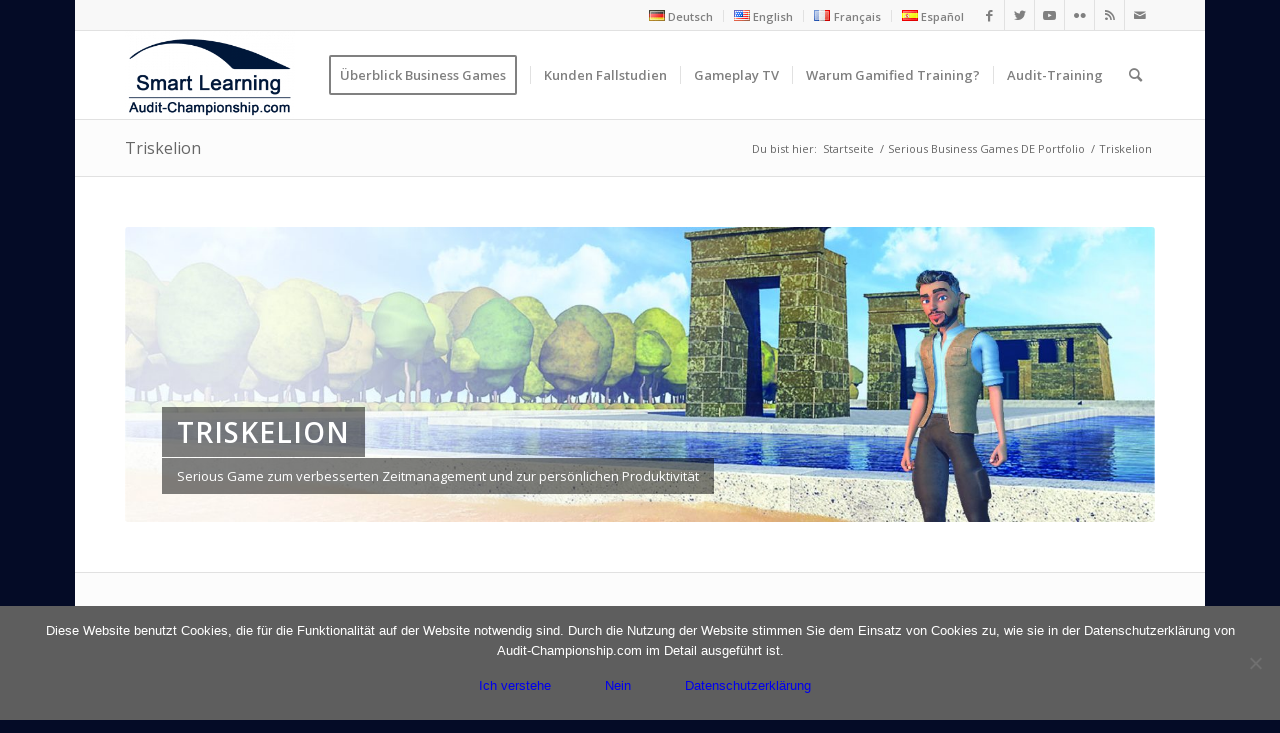

--- FILE ---
content_type: text/html; charset=UTF-8
request_url: https://audit-championship.com/serious-business-games/triskelion-ir
body_size: 27335
content:
<!DOCTYPE html>
<html lang="de-DE" prefix="og: https://ogp.me/ns#" class="html_boxed responsive av-preloader-disabled  html_header_top html_logo_left html_main_nav_header html_menu_right html_slim html_header_sticky html_header_shrinking html_header_topbar_active html_mobile_menu_phone html_header_searchicon html_content_align_center html_header_unstick_top_disabled html_header_stretch_disabled html_av-overlay-side html_av-overlay-side-classic html_av-submenu-noclone html_entry_id_3678 av-cookies-no-cookie-consent av-no-preview av-default-lightbox html_text_menu_active av-mobile-menu-switch-default">
<head>
<meta charset="UTF-8" />
<meta name="robots" content="index, follow" />


<!-- mobile setting -->
<meta name="viewport" content="width=device-width, initial-scale=1">

<!-- Scripts/CSS and wp_head hook -->
<link rel="alternate" href="https://audit-championship.com/serious-business-games/triskelion-ir" hreflang="de" />
<link rel="alternate" href="https://audit-championship.com/en/serious-business-games-2/triskelion-ia" hreflang="en" />

<!-- Suchmaschinen-Optimierung durch Rank Math PRO - https://rankmath.com/ -->
<title>Triskelion | Audit-Championship | Gamified Training</title>
<meta name="description" content=",2100‘ ist ein futuristisches Abenteuer, bei dem der Teilnehmer in die Zukunft reist, um bei einem Großunternehmen ganz unten zu beginnen. Ziel ist es, CEO, Vorstand des Unternehmens zu werden."/>
<meta name="robots" content="follow, index, max-snippet:-1, max-video-preview:-1, max-image-preview:large"/>
<link rel="canonical" href="https://audit-championship.com/serious-business-games/triskelion-ir" />
<meta property="og:locale" content="de_DE" />
<meta property="og:type" content="article" />
<meta property="og:title" content="Triskelion | Audit-Championship | Gamified Training" />
<meta property="og:description" content=",2100‘ ist ein futuristisches Abenteuer, bei dem der Teilnehmer in die Zukunft reist, um bei einem Großunternehmen ganz unten zu beginnen. Ziel ist es, CEO, Vorstand des Unternehmens zu werden." />
<meta property="og:url" content="https://audit-championship.com/serious-business-games/triskelion-ir" />
<meta property="og:site_name" content="Audit-Championship | Gamified Training" />
<meta property="article:publisher" content="https://www.facebook.com/theauditchallenge" />
<meta property="og:updated_time" content="2018-03-28T13:48:13+01:00" />
<meta property="article:published_time" content="2018-03-28T13:46:16+01:00" />
<meta property="article:modified_time" content="2018-03-28T13:48:13+01:00" />
<meta name="twitter:card" content="summary_large_image" />
<meta name="twitter:title" content="Triskelion | Audit-Championship | Gamified Training" />
<meta name="twitter:description" content=",2100‘ ist ein futuristisches Abenteuer, bei dem der Teilnehmer in die Zukunft reist, um bei einem Großunternehmen ganz unten zu beginnen. Ziel ist es, CEO, Vorstand des Unternehmens zu werden." />
<meta name="twitter:site" content="@auditchallenge" />
<meta name="twitter:creator" content="@auditchallenge" />
<meta name="twitter:label1" content="Lesedauer" />
<meta name="twitter:data1" content="12 Minuten" />
<script type="application/ld+json" class="rank-math-schema">{"@context":"https://schema.org","@graph":[{"@type":"Organization","@id":"https://audit-championship.com/#organization","name":"ARC-Institute | Audit Research Center","url":"https://audit-championship.com","sameAs":["https://www.facebook.com/theauditchallenge","https://twitter.com/auditchallenge"]},{"@type":"WebSite","@id":"https://audit-championship.com/#website","url":"https://audit-championship.com","name":"ARC-Institute | Audit Research Center","publisher":{"@id":"https://audit-championship.com/#organization"},"inLanguage":"de"},{"@type":"ImageObject","@id":"http://arc-institute.com/wp-content/uploads/2018/03/msd_test.jpg","url":"http://arc-institute.com/wp-content/uploads/2018/03/msd_test.jpg","width":"200","height":"200","inLanguage":"de"},{"@type":"WebPage","@id":"https://audit-championship.com/serious-business-games/triskelion-ir#webpage","url":"https://audit-championship.com/serious-business-games/triskelion-ir","name":"Triskelion | Audit-Championship | Gamified Training","datePublished":"2018-03-28T13:46:16+01:00","dateModified":"2018-03-28T13:48:13+01:00","isPartOf":{"@id":"https://audit-championship.com/#website"},"primaryImageOfPage":{"@id":"http://arc-institute.com/wp-content/uploads/2018/03/msd_test.jpg"},"inLanguage":"de"},{"@type":"Person","@id":"https://audit-championship.com/author/arc-institute","name":"ARC-Institute","url":"https://audit-championship.com/author/arc-institute","image":{"@type":"ImageObject","@id":"https://secure.gravatar.com/avatar/0d06ec4ccc1b56693a04b6d8abce30d1?s=96&amp;d=mm&amp;r=g","url":"https://secure.gravatar.com/avatar/0d06ec4ccc1b56693a04b6d8abce30d1?s=96&amp;d=mm&amp;r=g","caption":"ARC-Institute","inLanguage":"de"},"worksFor":{"@id":"https://audit-championship.com/#organization"}},{"@type":"Article","headline":"Triskelion | Audit-Championship | Gamified Training","datePublished":"2018-03-28T13:46:16+01:00","dateModified":"2018-03-28T13:48:13+01:00","author":{"@id":"https://audit-championship.com/author/arc-institute","name":"ARC-Institute"},"publisher":{"@id":"https://audit-championship.com/#organization"},"description":",2100\u2018 ist ein futuristisches Abenteuer, bei dem der Teilnehmer in die Zukunft reist, um bei einem Gro\u00dfunternehmen ganz unten zu beginnen. Ziel ist es, CEO, Vorstand des Unternehmens zu werden.","name":"Triskelion | Audit-Championship | Gamified Training","@id":"https://audit-championship.com/serious-business-games/triskelion-ir#richSnippet","isPartOf":{"@id":"https://audit-championship.com/serious-business-games/triskelion-ir#webpage"},"image":{"@id":"http://arc-institute.com/wp-content/uploads/2018/03/msd_test.jpg"},"inLanguage":"de","mainEntityOfPage":{"@id":"https://audit-championship.com/serious-business-games/triskelion-ir#webpage"}}]}</script>
<!-- /Rank Math WordPress SEO Plugin -->

<link rel="alternate" type="application/rss+xml" title="Audit-Championship | Gamified Training &raquo; Feed" href="https://audit-championship.com/feed" />
<link rel="alternate" type="application/rss+xml" title="Audit-Championship | Gamified Training &raquo; Kommentar-Feed" href="https://audit-championship.com/comments/feed" />

<!-- google webfont font replacement -->

			<script type='text/javascript'>

				(function() {

					/*	check if webfonts are disabled by user setting via cookie - or user must opt in.	*/
					var html = document.getElementsByTagName('html')[0];
					var cookie_check = html.className.indexOf('av-cookies-needs-opt-in') >= 0 || html.className.indexOf('av-cookies-can-opt-out') >= 0;
					var allow_continue = true;
					var silent_accept_cookie = html.className.indexOf('av-cookies-user-silent-accept') >= 0;

					if( cookie_check && ! silent_accept_cookie )
					{
						if( ! document.cookie.match(/aviaCookieConsent/) || html.className.indexOf('av-cookies-session-refused') >= 0 )
						{
							allow_continue = false;
						}
						else
						{
							if( ! document.cookie.match(/aviaPrivacyRefuseCookiesHideBar/) )
							{
								allow_continue = false;
							}
							else if( ! document.cookie.match(/aviaPrivacyEssentialCookiesEnabled/) )
							{
								allow_continue = false;
							}
							else if( document.cookie.match(/aviaPrivacyGoogleWebfontsDisabled/) )
							{
								allow_continue = false;
							}
						}
					}

					if( allow_continue )
					{
						var f = document.createElement('link');

						f.type 	= 'text/css';
						f.rel 	= 'stylesheet';
						f.href 	= '//fonts.googleapis.com/css?family=Open+Sans:400,600&display=auto';
						f.id 	= 'avia-google-webfont';

						document.getElementsByTagName('head')[0].appendChild(f);
					}
				})();

			</script>
			<script type="text/javascript">
/* <![CDATA[ */
window._wpemojiSettings = {"baseUrl":"https:\/\/s.w.org\/images\/core\/emoji\/14.0.0\/72x72\/","ext":".png","svgUrl":"https:\/\/s.w.org\/images\/core\/emoji\/14.0.0\/svg\/","svgExt":".svg","source":{"concatemoji":"https:\/\/audit-championship.com\/wp-includes\/js\/wp-emoji-release.min.js?ver=6.4.7"}};
/*! This file is auto-generated */
!function(i,n){var o,s,e;function c(e){try{var t={supportTests:e,timestamp:(new Date).valueOf()};sessionStorage.setItem(o,JSON.stringify(t))}catch(e){}}function p(e,t,n){e.clearRect(0,0,e.canvas.width,e.canvas.height),e.fillText(t,0,0);var t=new Uint32Array(e.getImageData(0,0,e.canvas.width,e.canvas.height).data),r=(e.clearRect(0,0,e.canvas.width,e.canvas.height),e.fillText(n,0,0),new Uint32Array(e.getImageData(0,0,e.canvas.width,e.canvas.height).data));return t.every(function(e,t){return e===r[t]})}function u(e,t,n){switch(t){case"flag":return n(e,"\ud83c\udff3\ufe0f\u200d\u26a7\ufe0f","\ud83c\udff3\ufe0f\u200b\u26a7\ufe0f")?!1:!n(e,"\ud83c\uddfa\ud83c\uddf3","\ud83c\uddfa\u200b\ud83c\uddf3")&&!n(e,"\ud83c\udff4\udb40\udc67\udb40\udc62\udb40\udc65\udb40\udc6e\udb40\udc67\udb40\udc7f","\ud83c\udff4\u200b\udb40\udc67\u200b\udb40\udc62\u200b\udb40\udc65\u200b\udb40\udc6e\u200b\udb40\udc67\u200b\udb40\udc7f");case"emoji":return!n(e,"\ud83e\udef1\ud83c\udffb\u200d\ud83e\udef2\ud83c\udfff","\ud83e\udef1\ud83c\udffb\u200b\ud83e\udef2\ud83c\udfff")}return!1}function f(e,t,n){var r="undefined"!=typeof WorkerGlobalScope&&self instanceof WorkerGlobalScope?new OffscreenCanvas(300,150):i.createElement("canvas"),a=r.getContext("2d",{willReadFrequently:!0}),o=(a.textBaseline="top",a.font="600 32px Arial",{});return e.forEach(function(e){o[e]=t(a,e,n)}),o}function t(e){var t=i.createElement("script");t.src=e,t.defer=!0,i.head.appendChild(t)}"undefined"!=typeof Promise&&(o="wpEmojiSettingsSupports",s=["flag","emoji"],n.supports={everything:!0,everythingExceptFlag:!0},e=new Promise(function(e){i.addEventListener("DOMContentLoaded",e,{once:!0})}),new Promise(function(t){var n=function(){try{var e=JSON.parse(sessionStorage.getItem(o));if("object"==typeof e&&"number"==typeof e.timestamp&&(new Date).valueOf()<e.timestamp+604800&&"object"==typeof e.supportTests)return e.supportTests}catch(e){}return null}();if(!n){if("undefined"!=typeof Worker&&"undefined"!=typeof OffscreenCanvas&&"undefined"!=typeof URL&&URL.createObjectURL&&"undefined"!=typeof Blob)try{var e="postMessage("+f.toString()+"("+[JSON.stringify(s),u.toString(),p.toString()].join(",")+"));",r=new Blob([e],{type:"text/javascript"}),a=new Worker(URL.createObjectURL(r),{name:"wpTestEmojiSupports"});return void(a.onmessage=function(e){c(n=e.data),a.terminate(),t(n)})}catch(e){}c(n=f(s,u,p))}t(n)}).then(function(e){for(var t in e)n.supports[t]=e[t],n.supports.everything=n.supports.everything&&n.supports[t],"flag"!==t&&(n.supports.everythingExceptFlag=n.supports.everythingExceptFlag&&n.supports[t]);n.supports.everythingExceptFlag=n.supports.everythingExceptFlag&&!n.supports.flag,n.DOMReady=!1,n.readyCallback=function(){n.DOMReady=!0}}).then(function(){return e}).then(function(){var e;n.supports.everything||(n.readyCallback(),(e=n.source||{}).concatemoji?t(e.concatemoji):e.wpemoji&&e.twemoji&&(t(e.twemoji),t(e.wpemoji)))}))}((window,document),window._wpemojiSettings);
/* ]]> */
</script>
<link rel='stylesheet' id='avia-grid-css' href='https://audit-championship.com/wp-content/themes/enfold/css/grid.css?ver=5.3.1.1' type='text/css' media='all' />
<link rel='stylesheet' id='avia-base-css' href='https://audit-championship.com/wp-content/themes/enfold/css/base.css?ver=5.3.1.1' type='text/css' media='all' />
<link rel='stylesheet' id='avia-layout-css' href='https://audit-championship.com/wp-content/themes/enfold/css/layout.css?ver=5.3.1.1' type='text/css' media='all' />
<link rel='stylesheet' id='avia-module-audioplayer-css' href='https://audit-championship.com/wp-content/themes/enfold/config-templatebuilder/avia-shortcodes/audio-player/audio-player.css?ver=5.3.1.1' type='text/css' media='all' />
<link rel='stylesheet' id='avia-module-blog-css' href='https://audit-championship.com/wp-content/themes/enfold/config-templatebuilder/avia-shortcodes/blog/blog.css?ver=5.3.1.1' type='text/css' media='all' />
<link rel='stylesheet' id='avia-module-postslider-css' href='https://audit-championship.com/wp-content/themes/enfold/config-templatebuilder/avia-shortcodes/postslider/postslider.css?ver=5.3.1.1' type='text/css' media='all' />
<link rel='stylesheet' id='avia-module-button-css' href='https://audit-championship.com/wp-content/themes/enfold/config-templatebuilder/avia-shortcodes/buttons/buttons.css?ver=5.3.1.1' type='text/css' media='all' />
<link rel='stylesheet' id='avia-module-buttonrow-css' href='https://audit-championship.com/wp-content/themes/enfold/config-templatebuilder/avia-shortcodes/buttonrow/buttonrow.css?ver=5.3.1.1' type='text/css' media='all' />
<link rel='stylesheet' id='avia-module-button-fullwidth-css' href='https://audit-championship.com/wp-content/themes/enfold/config-templatebuilder/avia-shortcodes/buttons_fullwidth/buttons_fullwidth.css?ver=5.3.1.1' type='text/css' media='all' />
<link rel='stylesheet' id='avia-module-catalogue-css' href='https://audit-championship.com/wp-content/themes/enfold/config-templatebuilder/avia-shortcodes/catalogue/catalogue.css?ver=5.3.1.1' type='text/css' media='all' />
<link rel='stylesheet' id='avia-module-comments-css' href='https://audit-championship.com/wp-content/themes/enfold/config-templatebuilder/avia-shortcodes/comments/comments.css?ver=5.3.1.1' type='text/css' media='all' />
<link rel='stylesheet' id='avia-module-contact-css' href='https://audit-championship.com/wp-content/themes/enfold/config-templatebuilder/avia-shortcodes/contact/contact.css?ver=5.3.1.1' type='text/css' media='all' />
<link rel='stylesheet' id='avia-module-slideshow-css' href='https://audit-championship.com/wp-content/themes/enfold/config-templatebuilder/avia-shortcodes/slideshow/slideshow.css?ver=5.3.1.1' type='text/css' media='all' />
<link rel='stylesheet' id='avia-module-slideshow-contentpartner-css' href='https://audit-championship.com/wp-content/themes/enfold/config-templatebuilder/avia-shortcodes/contentslider/contentslider.css?ver=5.3.1.1' type='text/css' media='all' />
<link rel='stylesheet' id='avia-module-countdown-css' href='https://audit-championship.com/wp-content/themes/enfold/config-templatebuilder/avia-shortcodes/countdown/countdown.css?ver=5.3.1.1' type='text/css' media='all' />
<link rel='stylesheet' id='avia-module-gallery-css' href='https://audit-championship.com/wp-content/themes/enfold/config-templatebuilder/avia-shortcodes/gallery/gallery.css?ver=5.3.1.1' type='text/css' media='all' />
<link rel='stylesheet' id='avia-module-gallery-hor-css' href='https://audit-championship.com/wp-content/themes/enfold/config-templatebuilder/avia-shortcodes/gallery_horizontal/gallery_horizontal.css?ver=5.3.1.1' type='text/css' media='all' />
<link rel='stylesheet' id='avia-module-maps-css' href='https://audit-championship.com/wp-content/themes/enfold/config-templatebuilder/avia-shortcodes/google_maps/google_maps.css?ver=5.3.1.1' type='text/css' media='all' />
<link rel='stylesheet' id='avia-module-gridrow-css' href='https://audit-championship.com/wp-content/themes/enfold/config-templatebuilder/avia-shortcodes/grid_row/grid_row.css?ver=5.3.1.1' type='text/css' media='all' />
<link rel='stylesheet' id='avia-module-heading-css' href='https://audit-championship.com/wp-content/themes/enfold/config-templatebuilder/avia-shortcodes/heading/heading.css?ver=5.3.1.1' type='text/css' media='all' />
<link rel='stylesheet' id='avia-module-rotator-css' href='https://audit-championship.com/wp-content/themes/enfold/config-templatebuilder/avia-shortcodes/headline_rotator/headline_rotator.css?ver=5.3.1.1' type='text/css' media='all' />
<link rel='stylesheet' id='avia-module-hr-css' href='https://audit-championship.com/wp-content/themes/enfold/config-templatebuilder/avia-shortcodes/hr/hr.css?ver=5.3.1.1' type='text/css' media='all' />
<link rel='stylesheet' id='avia-module-icon-css' href='https://audit-championship.com/wp-content/themes/enfold/config-templatebuilder/avia-shortcodes/icon/icon.css?ver=5.3.1.1' type='text/css' media='all' />
<link rel='stylesheet' id='avia-module-icon-circles-css' href='https://audit-championship.com/wp-content/themes/enfold/config-templatebuilder/avia-shortcodes/icon_circles/icon_circles.css?ver=5.3.1.1' type='text/css' media='all' />
<link rel='stylesheet' id='avia-module-iconbox-css' href='https://audit-championship.com/wp-content/themes/enfold/config-templatebuilder/avia-shortcodes/iconbox/iconbox.css?ver=5.3.1.1' type='text/css' media='all' />
<link rel='stylesheet' id='avia-module-icongrid-css' href='https://audit-championship.com/wp-content/themes/enfold/config-templatebuilder/avia-shortcodes/icongrid/icongrid.css?ver=5.3.1.1' type='text/css' media='all' />
<link rel='stylesheet' id='avia-module-iconlist-css' href='https://audit-championship.com/wp-content/themes/enfold/config-templatebuilder/avia-shortcodes/iconlist/iconlist.css?ver=5.3.1.1' type='text/css' media='all' />
<link rel='stylesheet' id='avia-module-image-css' href='https://audit-championship.com/wp-content/themes/enfold/config-templatebuilder/avia-shortcodes/image/image.css?ver=5.3.1.1' type='text/css' media='all' />
<link rel='stylesheet' id='avia-module-hotspot-css' href='https://audit-championship.com/wp-content/themes/enfold/config-templatebuilder/avia-shortcodes/image_hotspots/image_hotspots.css?ver=5.3.1.1' type='text/css' media='all' />
<link rel='stylesheet' id='avia-module-magazine-css' href='https://audit-championship.com/wp-content/themes/enfold/config-templatebuilder/avia-shortcodes/magazine/magazine.css?ver=5.3.1.1' type='text/css' media='all' />
<link rel='stylesheet' id='avia-module-masonry-css' href='https://audit-championship.com/wp-content/themes/enfold/config-templatebuilder/avia-shortcodes/masonry_entries/masonry_entries.css?ver=5.3.1.1' type='text/css' media='all' />
<link rel='stylesheet' id='avia-siteloader-css' href='https://audit-championship.com/wp-content/themes/enfold/css/avia-snippet-site-preloader.css?ver=5.3.1.1' type='text/css' media='all' />
<link rel='stylesheet' id='avia-module-menu-css' href='https://audit-championship.com/wp-content/themes/enfold/config-templatebuilder/avia-shortcodes/menu/menu.css?ver=5.3.1.1' type='text/css' media='all' />
<link rel='stylesheet' id='avia-module-notification-css' href='https://audit-championship.com/wp-content/themes/enfold/config-templatebuilder/avia-shortcodes/notification/notification.css?ver=5.3.1.1' type='text/css' media='all' />
<link rel='stylesheet' id='avia-module-numbers-css' href='https://audit-championship.com/wp-content/themes/enfold/config-templatebuilder/avia-shortcodes/numbers/numbers.css?ver=5.3.1.1' type='text/css' media='all' />
<link rel='stylesheet' id='avia-module-portfolio-css' href='https://audit-championship.com/wp-content/themes/enfold/config-templatebuilder/avia-shortcodes/portfolio/portfolio.css?ver=5.3.1.1' type='text/css' media='all' />
<link rel='stylesheet' id='avia-module-post-metadata-css' href='https://audit-championship.com/wp-content/themes/enfold/config-templatebuilder/avia-shortcodes/post_metadata/post_metadata.css?ver=5.3.1.1' type='text/css' media='all' />
<link rel='stylesheet' id='avia-module-progress-bar-css' href='https://audit-championship.com/wp-content/themes/enfold/config-templatebuilder/avia-shortcodes/progressbar/progressbar.css?ver=5.3.1.1' type='text/css' media='all' />
<link rel='stylesheet' id='avia-module-promobox-css' href='https://audit-championship.com/wp-content/themes/enfold/config-templatebuilder/avia-shortcodes/promobox/promobox.css?ver=5.3.1.1' type='text/css' media='all' />
<link rel='stylesheet' id='avia-sc-search-css' href='https://audit-championship.com/wp-content/themes/enfold/config-templatebuilder/avia-shortcodes/search/search.css?ver=5.3.1.1' type='text/css' media='all' />
<link rel='stylesheet' id='avia-module-slideshow-accordion-css' href='https://audit-championship.com/wp-content/themes/enfold/config-templatebuilder/avia-shortcodes/slideshow_accordion/slideshow_accordion.css?ver=5.3.1.1' type='text/css' media='all' />
<link rel='stylesheet' id='avia-module-slideshow-feature-image-css' href='https://audit-championship.com/wp-content/themes/enfold/config-templatebuilder/avia-shortcodes/slideshow_feature_image/slideshow_feature_image.css?ver=5.3.1.1' type='text/css' media='all' />
<link rel='stylesheet' id='avia-module-slideshow-fullsize-css' href='https://audit-championship.com/wp-content/themes/enfold/config-templatebuilder/avia-shortcodes/slideshow_fullsize/slideshow_fullsize.css?ver=5.3.1.1' type='text/css' media='all' />
<link rel='stylesheet' id='avia-module-slideshow-fullscreen-css' href='https://audit-championship.com/wp-content/themes/enfold/config-templatebuilder/avia-shortcodes/slideshow_fullscreen/slideshow_fullscreen.css?ver=5.3.1.1' type='text/css' media='all' />
<link rel='stylesheet' id='avia-module-slideshow-ls-css' href='https://audit-championship.com/wp-content/themes/enfold/config-templatebuilder/avia-shortcodes/slideshow_layerslider/slideshow_layerslider.css?ver=5.3.1.1' type='text/css' media='all' />
<link rel='stylesheet' id='avia-module-social-css' href='https://audit-championship.com/wp-content/themes/enfold/config-templatebuilder/avia-shortcodes/social_share/social_share.css?ver=5.3.1.1' type='text/css' media='all' />
<link rel='stylesheet' id='avia-module-tabsection-css' href='https://audit-championship.com/wp-content/themes/enfold/config-templatebuilder/avia-shortcodes/tab_section/tab_section.css?ver=5.3.1.1' type='text/css' media='all' />
<link rel='stylesheet' id='avia-module-table-css' href='https://audit-championship.com/wp-content/themes/enfold/config-templatebuilder/avia-shortcodes/table/table.css?ver=5.3.1.1' type='text/css' media='all' />
<link rel='stylesheet' id='avia-module-tabs-css' href='https://audit-championship.com/wp-content/themes/enfold/config-templatebuilder/avia-shortcodes/tabs/tabs.css?ver=5.3.1.1' type='text/css' media='all' />
<link rel='stylesheet' id='avia-module-team-css' href='https://audit-championship.com/wp-content/themes/enfold/config-templatebuilder/avia-shortcodes/team/team.css?ver=5.3.1.1' type='text/css' media='all' />
<link rel='stylesheet' id='avia-module-testimonials-css' href='https://audit-championship.com/wp-content/themes/enfold/config-templatebuilder/avia-shortcodes/testimonials/testimonials.css?ver=5.3.1.1' type='text/css' media='all' />
<link rel='stylesheet' id='avia-module-timeline-css' href='https://audit-championship.com/wp-content/themes/enfold/config-templatebuilder/avia-shortcodes/timeline/timeline.css?ver=5.3.1.1' type='text/css' media='all' />
<link rel='stylesheet' id='avia-module-toggles-css' href='https://audit-championship.com/wp-content/themes/enfold/config-templatebuilder/avia-shortcodes/toggles/toggles.css?ver=5.3.1.1' type='text/css' media='all' />
<link rel='stylesheet' id='avia-module-video-css' href='https://audit-championship.com/wp-content/themes/enfold/config-templatebuilder/avia-shortcodes/video/video.css?ver=5.3.1.1' type='text/css' media='all' />
<style id='wp-emoji-styles-inline-css' type='text/css'>

	img.wp-smiley, img.emoji {
		display: inline !important;
		border: none !important;
		box-shadow: none !important;
		height: 1em !important;
		width: 1em !important;
		margin: 0 0.07em !important;
		vertical-align: -0.1em !important;
		background: none !important;
		padding: 0 !important;
	}
</style>
<link rel='stylesheet' id='wp-block-library-css' href='https://audit-championship.com/wp-includes/css/dist/block-library/style.min.css?ver=6.4.7' type='text/css' media='all' />
<style id='global-styles-inline-css' type='text/css'>
body{--wp--preset--color--black: #000000;--wp--preset--color--cyan-bluish-gray: #abb8c3;--wp--preset--color--white: #ffffff;--wp--preset--color--pale-pink: #f78da7;--wp--preset--color--vivid-red: #cf2e2e;--wp--preset--color--luminous-vivid-orange: #ff6900;--wp--preset--color--luminous-vivid-amber: #fcb900;--wp--preset--color--light-green-cyan: #7bdcb5;--wp--preset--color--vivid-green-cyan: #00d084;--wp--preset--color--pale-cyan-blue: #8ed1fc;--wp--preset--color--vivid-cyan-blue: #0693e3;--wp--preset--color--vivid-purple: #9b51e0;--wp--preset--color--metallic-red: #b02b2c;--wp--preset--color--maximum-yellow-red: #edae44;--wp--preset--color--yellow-sun: #eeee22;--wp--preset--color--palm-leaf: #83a846;--wp--preset--color--aero: #7bb0e7;--wp--preset--color--old-lavender: #745f7e;--wp--preset--color--steel-teal: #5f8789;--wp--preset--color--raspberry-pink: #d65799;--wp--preset--color--medium-turquoise: #4ecac2;--wp--preset--gradient--vivid-cyan-blue-to-vivid-purple: linear-gradient(135deg,rgba(6,147,227,1) 0%,rgb(155,81,224) 100%);--wp--preset--gradient--light-green-cyan-to-vivid-green-cyan: linear-gradient(135deg,rgb(122,220,180) 0%,rgb(0,208,130) 100%);--wp--preset--gradient--luminous-vivid-amber-to-luminous-vivid-orange: linear-gradient(135deg,rgba(252,185,0,1) 0%,rgba(255,105,0,1) 100%);--wp--preset--gradient--luminous-vivid-orange-to-vivid-red: linear-gradient(135deg,rgba(255,105,0,1) 0%,rgb(207,46,46) 100%);--wp--preset--gradient--very-light-gray-to-cyan-bluish-gray: linear-gradient(135deg,rgb(238,238,238) 0%,rgb(169,184,195) 100%);--wp--preset--gradient--cool-to-warm-spectrum: linear-gradient(135deg,rgb(74,234,220) 0%,rgb(151,120,209) 20%,rgb(207,42,186) 40%,rgb(238,44,130) 60%,rgb(251,105,98) 80%,rgb(254,248,76) 100%);--wp--preset--gradient--blush-light-purple: linear-gradient(135deg,rgb(255,206,236) 0%,rgb(152,150,240) 100%);--wp--preset--gradient--blush-bordeaux: linear-gradient(135deg,rgb(254,205,165) 0%,rgb(254,45,45) 50%,rgb(107,0,62) 100%);--wp--preset--gradient--luminous-dusk: linear-gradient(135deg,rgb(255,203,112) 0%,rgb(199,81,192) 50%,rgb(65,88,208) 100%);--wp--preset--gradient--pale-ocean: linear-gradient(135deg,rgb(255,245,203) 0%,rgb(182,227,212) 50%,rgb(51,167,181) 100%);--wp--preset--gradient--electric-grass: linear-gradient(135deg,rgb(202,248,128) 0%,rgb(113,206,126) 100%);--wp--preset--gradient--midnight: linear-gradient(135deg,rgb(2,3,129) 0%,rgb(40,116,252) 100%);--wp--preset--font-size--small: 1rem;--wp--preset--font-size--medium: 1.125rem;--wp--preset--font-size--large: 1.75rem;--wp--preset--font-size--x-large: clamp(1.75rem, 3vw, 2.25rem);--wp--preset--spacing--20: 0.44rem;--wp--preset--spacing--30: 0.67rem;--wp--preset--spacing--40: 1rem;--wp--preset--spacing--50: 1.5rem;--wp--preset--spacing--60: 2.25rem;--wp--preset--spacing--70: 3.38rem;--wp--preset--spacing--80: 5.06rem;--wp--preset--shadow--natural: 6px 6px 9px rgba(0, 0, 0, 0.2);--wp--preset--shadow--deep: 12px 12px 50px rgba(0, 0, 0, 0.4);--wp--preset--shadow--sharp: 6px 6px 0px rgba(0, 0, 0, 0.2);--wp--preset--shadow--outlined: 6px 6px 0px -3px rgba(255, 255, 255, 1), 6px 6px rgba(0, 0, 0, 1);--wp--preset--shadow--crisp: 6px 6px 0px rgba(0, 0, 0, 1);}body { margin: 0;--wp--style--global--content-size: 800px;--wp--style--global--wide-size: 1130px; }.wp-site-blocks > .alignleft { float: left; margin-right: 2em; }.wp-site-blocks > .alignright { float: right; margin-left: 2em; }.wp-site-blocks > .aligncenter { justify-content: center; margin-left: auto; margin-right: auto; }:where(.is-layout-flex){gap: 0.5em;}:where(.is-layout-grid){gap: 0.5em;}body .is-layout-flow > .alignleft{float: left;margin-inline-start: 0;margin-inline-end: 2em;}body .is-layout-flow > .alignright{float: right;margin-inline-start: 2em;margin-inline-end: 0;}body .is-layout-flow > .aligncenter{margin-left: auto !important;margin-right: auto !important;}body .is-layout-constrained > .alignleft{float: left;margin-inline-start: 0;margin-inline-end: 2em;}body .is-layout-constrained > .alignright{float: right;margin-inline-start: 2em;margin-inline-end: 0;}body .is-layout-constrained > .aligncenter{margin-left: auto !important;margin-right: auto !important;}body .is-layout-constrained > :where(:not(.alignleft):not(.alignright):not(.alignfull)){max-width: var(--wp--style--global--content-size);margin-left: auto !important;margin-right: auto !important;}body .is-layout-constrained > .alignwide{max-width: var(--wp--style--global--wide-size);}body .is-layout-flex{display: flex;}body .is-layout-flex{flex-wrap: wrap;align-items: center;}body .is-layout-flex > *{margin: 0;}body .is-layout-grid{display: grid;}body .is-layout-grid > *{margin: 0;}body{padding-top: 0px;padding-right: 0px;padding-bottom: 0px;padding-left: 0px;}a:where(:not(.wp-element-button)){text-decoration: underline;}.wp-element-button, .wp-block-button__link{background-color: #32373c;border-width: 0;color: #fff;font-family: inherit;font-size: inherit;line-height: inherit;padding: calc(0.667em + 2px) calc(1.333em + 2px);text-decoration: none;}.has-black-color{color: var(--wp--preset--color--black) !important;}.has-cyan-bluish-gray-color{color: var(--wp--preset--color--cyan-bluish-gray) !important;}.has-white-color{color: var(--wp--preset--color--white) !important;}.has-pale-pink-color{color: var(--wp--preset--color--pale-pink) !important;}.has-vivid-red-color{color: var(--wp--preset--color--vivid-red) !important;}.has-luminous-vivid-orange-color{color: var(--wp--preset--color--luminous-vivid-orange) !important;}.has-luminous-vivid-amber-color{color: var(--wp--preset--color--luminous-vivid-amber) !important;}.has-light-green-cyan-color{color: var(--wp--preset--color--light-green-cyan) !important;}.has-vivid-green-cyan-color{color: var(--wp--preset--color--vivid-green-cyan) !important;}.has-pale-cyan-blue-color{color: var(--wp--preset--color--pale-cyan-blue) !important;}.has-vivid-cyan-blue-color{color: var(--wp--preset--color--vivid-cyan-blue) !important;}.has-vivid-purple-color{color: var(--wp--preset--color--vivid-purple) !important;}.has-metallic-red-color{color: var(--wp--preset--color--metallic-red) !important;}.has-maximum-yellow-red-color{color: var(--wp--preset--color--maximum-yellow-red) !important;}.has-yellow-sun-color{color: var(--wp--preset--color--yellow-sun) !important;}.has-palm-leaf-color{color: var(--wp--preset--color--palm-leaf) !important;}.has-aero-color{color: var(--wp--preset--color--aero) !important;}.has-old-lavender-color{color: var(--wp--preset--color--old-lavender) !important;}.has-steel-teal-color{color: var(--wp--preset--color--steel-teal) !important;}.has-raspberry-pink-color{color: var(--wp--preset--color--raspberry-pink) !important;}.has-medium-turquoise-color{color: var(--wp--preset--color--medium-turquoise) !important;}.has-black-background-color{background-color: var(--wp--preset--color--black) !important;}.has-cyan-bluish-gray-background-color{background-color: var(--wp--preset--color--cyan-bluish-gray) !important;}.has-white-background-color{background-color: var(--wp--preset--color--white) !important;}.has-pale-pink-background-color{background-color: var(--wp--preset--color--pale-pink) !important;}.has-vivid-red-background-color{background-color: var(--wp--preset--color--vivid-red) !important;}.has-luminous-vivid-orange-background-color{background-color: var(--wp--preset--color--luminous-vivid-orange) !important;}.has-luminous-vivid-amber-background-color{background-color: var(--wp--preset--color--luminous-vivid-amber) !important;}.has-light-green-cyan-background-color{background-color: var(--wp--preset--color--light-green-cyan) !important;}.has-vivid-green-cyan-background-color{background-color: var(--wp--preset--color--vivid-green-cyan) !important;}.has-pale-cyan-blue-background-color{background-color: var(--wp--preset--color--pale-cyan-blue) !important;}.has-vivid-cyan-blue-background-color{background-color: var(--wp--preset--color--vivid-cyan-blue) !important;}.has-vivid-purple-background-color{background-color: var(--wp--preset--color--vivid-purple) !important;}.has-metallic-red-background-color{background-color: var(--wp--preset--color--metallic-red) !important;}.has-maximum-yellow-red-background-color{background-color: var(--wp--preset--color--maximum-yellow-red) !important;}.has-yellow-sun-background-color{background-color: var(--wp--preset--color--yellow-sun) !important;}.has-palm-leaf-background-color{background-color: var(--wp--preset--color--palm-leaf) !important;}.has-aero-background-color{background-color: var(--wp--preset--color--aero) !important;}.has-old-lavender-background-color{background-color: var(--wp--preset--color--old-lavender) !important;}.has-steel-teal-background-color{background-color: var(--wp--preset--color--steel-teal) !important;}.has-raspberry-pink-background-color{background-color: var(--wp--preset--color--raspberry-pink) !important;}.has-medium-turquoise-background-color{background-color: var(--wp--preset--color--medium-turquoise) !important;}.has-black-border-color{border-color: var(--wp--preset--color--black) !important;}.has-cyan-bluish-gray-border-color{border-color: var(--wp--preset--color--cyan-bluish-gray) !important;}.has-white-border-color{border-color: var(--wp--preset--color--white) !important;}.has-pale-pink-border-color{border-color: var(--wp--preset--color--pale-pink) !important;}.has-vivid-red-border-color{border-color: var(--wp--preset--color--vivid-red) !important;}.has-luminous-vivid-orange-border-color{border-color: var(--wp--preset--color--luminous-vivid-orange) !important;}.has-luminous-vivid-amber-border-color{border-color: var(--wp--preset--color--luminous-vivid-amber) !important;}.has-light-green-cyan-border-color{border-color: var(--wp--preset--color--light-green-cyan) !important;}.has-vivid-green-cyan-border-color{border-color: var(--wp--preset--color--vivid-green-cyan) !important;}.has-pale-cyan-blue-border-color{border-color: var(--wp--preset--color--pale-cyan-blue) !important;}.has-vivid-cyan-blue-border-color{border-color: var(--wp--preset--color--vivid-cyan-blue) !important;}.has-vivid-purple-border-color{border-color: var(--wp--preset--color--vivid-purple) !important;}.has-metallic-red-border-color{border-color: var(--wp--preset--color--metallic-red) !important;}.has-maximum-yellow-red-border-color{border-color: var(--wp--preset--color--maximum-yellow-red) !important;}.has-yellow-sun-border-color{border-color: var(--wp--preset--color--yellow-sun) !important;}.has-palm-leaf-border-color{border-color: var(--wp--preset--color--palm-leaf) !important;}.has-aero-border-color{border-color: var(--wp--preset--color--aero) !important;}.has-old-lavender-border-color{border-color: var(--wp--preset--color--old-lavender) !important;}.has-steel-teal-border-color{border-color: var(--wp--preset--color--steel-teal) !important;}.has-raspberry-pink-border-color{border-color: var(--wp--preset--color--raspberry-pink) !important;}.has-medium-turquoise-border-color{border-color: var(--wp--preset--color--medium-turquoise) !important;}.has-vivid-cyan-blue-to-vivid-purple-gradient-background{background: var(--wp--preset--gradient--vivid-cyan-blue-to-vivid-purple) !important;}.has-light-green-cyan-to-vivid-green-cyan-gradient-background{background: var(--wp--preset--gradient--light-green-cyan-to-vivid-green-cyan) !important;}.has-luminous-vivid-amber-to-luminous-vivid-orange-gradient-background{background: var(--wp--preset--gradient--luminous-vivid-amber-to-luminous-vivid-orange) !important;}.has-luminous-vivid-orange-to-vivid-red-gradient-background{background: var(--wp--preset--gradient--luminous-vivid-orange-to-vivid-red) !important;}.has-very-light-gray-to-cyan-bluish-gray-gradient-background{background: var(--wp--preset--gradient--very-light-gray-to-cyan-bluish-gray) !important;}.has-cool-to-warm-spectrum-gradient-background{background: var(--wp--preset--gradient--cool-to-warm-spectrum) !important;}.has-blush-light-purple-gradient-background{background: var(--wp--preset--gradient--blush-light-purple) !important;}.has-blush-bordeaux-gradient-background{background: var(--wp--preset--gradient--blush-bordeaux) !important;}.has-luminous-dusk-gradient-background{background: var(--wp--preset--gradient--luminous-dusk) !important;}.has-pale-ocean-gradient-background{background: var(--wp--preset--gradient--pale-ocean) !important;}.has-electric-grass-gradient-background{background: var(--wp--preset--gradient--electric-grass) !important;}.has-midnight-gradient-background{background: var(--wp--preset--gradient--midnight) !important;}.has-small-font-size{font-size: var(--wp--preset--font-size--small) !important;}.has-medium-font-size{font-size: var(--wp--preset--font-size--medium) !important;}.has-large-font-size{font-size: var(--wp--preset--font-size--large) !important;}.has-x-large-font-size{font-size: var(--wp--preset--font-size--x-large) !important;}
.wp-block-navigation a:where(:not(.wp-element-button)){color: inherit;}
:where(.wp-block-post-template.is-layout-flex){gap: 1.25em;}:where(.wp-block-post-template.is-layout-grid){gap: 1.25em;}
:where(.wp-block-columns.is-layout-flex){gap: 2em;}:where(.wp-block-columns.is-layout-grid){gap: 2em;}
.wp-block-pullquote{font-size: 1.5em;line-height: 1.6;}
</style>
<link rel='stylesheet' id='lptw-advanced-tables-style-css' href='https://audit-championship.com/wp-content/plugins/advanced-tables/css/advanced-tables.css?ver=6.4.7' type='text/css' media='all' />
<link rel='stylesheet' id='stacktable-style-css' href='https://audit-championship.com/wp-content/plugins/advanced-tables/css/stacktable.css?ver=6.4.7' type='text/css' media='all' />
<link rel='stylesheet' id='cookie-notice-front-css' href='https://audit-championship.com/wp-content/plugins/cookie-notice/css/front.min.css?ver=2.5.5' type='text/css' media='all' />
<link rel='stylesheet' id='vfb-pro-css' href='https://audit-championship.com/wp-content/plugins/vfb-pro/public/assets/css/vfb-style.min.css?ver=2019.05.10' type='text/css' media='all' />
<link rel='stylesheet' id='avia-scs-css' href='https://audit-championship.com/wp-content/themes/enfold/css/shortcodes.css?ver=5.3.1.1' type='text/css' media='all' />
<link rel='stylesheet' id='avia-popup-css-css' href='https://audit-championship.com/wp-content/themes/enfold/js/aviapopup/magnific-popup.min.css?ver=5.3.1.1' type='text/css' media='screen' />
<link rel='stylesheet' id='avia-lightbox-css' href='https://audit-championship.com/wp-content/themes/enfold/css/avia-snippet-lightbox.css?ver=5.3.1.1' type='text/css' media='screen' />
<link rel='stylesheet' id='avia-widget-css-css' href='https://audit-championship.com/wp-content/themes/enfold/css/avia-snippet-widget.css?ver=5.3.1.1' type='text/css' media='screen' />
<link rel='stylesheet' id='mediaelement-css' href='https://audit-championship.com/wp-includes/js/mediaelement/mediaelementplayer-legacy.min.css?ver=4.2.17' type='text/css' media='all' />
<link rel='stylesheet' id='wp-mediaelement-css' href='https://audit-championship.com/wp-includes/js/mediaelement/wp-mediaelement.min.css?ver=6.4.7' type='text/css' media='all' />
<link rel='stylesheet' id='avia-dynamic-css' href='https://audit-championship.com/wp-content/uploads/dynamic_avia/enfold.css?ver=6445c29ff0306' type='text/css' media='all' />
<link rel='stylesheet' id='avia-custom-css' href='https://audit-championship.com/wp-content/themes/enfold/css/custom.css?ver=5.3.1.1' type='text/css' media='all' />
<style id='akismet-widget-style-inline-css' type='text/css'>

			.a-stats {
				--akismet-color-mid-green: #357b49;
				--akismet-color-white: #fff;
				--akismet-color-light-grey: #f6f7f7;

				max-width: 350px;
				width: auto;
			}

			.a-stats * {
				all: unset;
				box-sizing: border-box;
			}

			.a-stats strong {
				font-weight: 600;
			}

			.a-stats a.a-stats__link,
			.a-stats a.a-stats__link:visited,
			.a-stats a.a-stats__link:active {
				background: var(--akismet-color-mid-green);
				border: none;
				box-shadow: none;
				border-radius: 8px;
				color: var(--akismet-color-white);
				cursor: pointer;
				display: block;
				font-family: -apple-system, BlinkMacSystemFont, 'Segoe UI', 'Roboto', 'Oxygen-Sans', 'Ubuntu', 'Cantarell', 'Helvetica Neue', sans-serif;
				font-weight: 500;
				padding: 12px;
				text-align: center;
				text-decoration: none;
				transition: all 0.2s ease;
			}

			/* Extra specificity to deal with TwentyTwentyOne focus style */
			.widget .a-stats a.a-stats__link:focus {
				background: var(--akismet-color-mid-green);
				color: var(--akismet-color-white);
				text-decoration: none;
			}

			.a-stats a.a-stats__link:hover {
				filter: brightness(110%);
				box-shadow: 0 4px 12px rgba(0, 0, 0, 0.06), 0 0 2px rgba(0, 0, 0, 0.16);
			}

			.a-stats .count {
				color: var(--akismet-color-white);
				display: block;
				font-size: 1.5em;
				line-height: 1.4;
				padding: 0 13px;
				white-space: nowrap;
			}
		
</style>
<link rel='stylesheet' id='avia-single-post-3678-css' href='https://audit-championship.com/wp-content/uploads/dynamic_avia/avia_posts_css/post-3678.css?ver=ver-1682732081' type='text/css' media='all' />
<script type="text/javascript" src="https://audit-championship.com/wp-includes/js/jquery/jquery.min.js?ver=3.7.1" id="jquery-core-js"></script>
<script type="text/javascript" src="https://audit-championship.com/wp-includes/js/jquery/jquery-migrate.min.js?ver=3.4.1" id="jquery-migrate-js"></script>
<script type="text/javascript" id="cookie-notice-front-js-before">
/* <![CDATA[ */
var cnArgs = {"ajaxUrl":"https:\/\/audit-championship.com\/wp-admin\/admin-ajax.php","nonce":"0430833fdd","hideEffect":"slide","position":"bottom","onScroll":false,"onScrollOffset":100,"onClick":false,"cookieName":"cookie_notice_accepted","cookieTime":2592000,"cookieTimeRejected":2592000,"globalCookie":false,"redirection":false,"cache":false,"revokeCookies":true,"revokeCookiesOpt":"automatic"};
/* ]]> */
</script>
<script type="text/javascript" src="https://audit-championship.com/wp-content/plugins/cookie-notice/js/front.min.js?ver=2.5.5" id="cookie-notice-front-js"></script>
<script type="text/javascript" src="https://audit-championship.com/wp-content/themes/enfold/js/avia-compat.js?ver=5.3.1.1" id="avia-compat-js"></script>
<link rel="https://api.w.org/" href="https://audit-championship.com/wp-json/" /><link rel="alternate" type="application/json" href="https://audit-championship.com/wp-json/wp/v2/pages/3678" /><link rel="EditURI" type="application/rsd+xml" title="RSD" href="https://audit-championship.com/xmlrpc.php?rsd" />
<meta name="generator" content="WordPress 6.4.7" />
<link rel='shortlink' href='https://audit-championship.com/?p=3678' />
<link rel="alternate" type="application/json+oembed" href="https://audit-championship.com/wp-json/oembed/1.0/embed?url=https%3A%2F%2Faudit-championship.com%2Fserious-business-games%2Ftriskelion-ir" />
<link rel="alternate" type="text/xml+oembed" href="https://audit-championship.com/wp-json/oembed/1.0/embed?url=https%3A%2F%2Faudit-championship.com%2Fserious-business-games%2Ftriskelion-ir&#038;format=xml" />
<link rel="profile" href="https://gmpg.org/xfn/11" />
<link rel="alternate" type="application/rss+xml" title="Audit-Championship | Gamified Training RSS2 Feed" href="https://audit-championship.com/feed" />
<link rel="pingback" href="https://audit-championship.com/xmlrpc.php" />
<!--[if lt IE 9]><script src="https://audit-championship.com/wp-content/themes/enfold/js/html5shiv.js"></script><![endif]-->
<link rel="icon" href="https://audit-championship.com/wp-content/uploads/2023/04/2022-Logo-Audit-Championship-300x155.png" type="image/png">
<link rel="icon" href="https://audit-championship.com/wp-content/uploads/2020/07/cropped-Smart-Learning-ARC-Institute-Serious-Business-Games-2-2-32x32.jpg" sizes="32x32" />
<link rel="icon" href="https://audit-championship.com/wp-content/uploads/2020/07/cropped-Smart-Learning-ARC-Institute-Serious-Business-Games-2-2-192x192.jpg" sizes="192x192" />
<link rel="apple-touch-icon" href="https://audit-championship.com/wp-content/uploads/2020/07/cropped-Smart-Learning-ARC-Institute-Serious-Business-Games-2-2-180x180.jpg" />
<meta name="msapplication-TileImage" content="https://audit-championship.com/wp-content/uploads/2020/07/cropped-Smart-Learning-ARC-Institute-Serious-Business-Games-2-2-270x270.jpg" />
<style type="text/css">
		@font-face {font-family: 'entypo-fontello'; font-weight: normal; font-style: normal; font-display: auto;
		src: url('https://audit-championship.com/wp-content/themes/enfold/config-templatebuilder/avia-template-builder/assets/fonts/entypo-fontello.woff2') format('woff2'),
		url('https://audit-championship.com/wp-content/themes/enfold/config-templatebuilder/avia-template-builder/assets/fonts/entypo-fontello.woff') format('woff'),
		url('https://audit-championship.com/wp-content/themes/enfold/config-templatebuilder/avia-template-builder/assets/fonts/entypo-fontello.ttf') format('truetype'),
		url('https://audit-championship.com/wp-content/themes/enfold/config-templatebuilder/avia-template-builder/assets/fonts/entypo-fontello.svg#entypo-fontello') format('svg'),
		url('https://audit-championship.com/wp-content/themes/enfold/config-templatebuilder/avia-template-builder/assets/fonts/entypo-fontello.eot'),
		url('https://audit-championship.com/wp-content/themes/enfold/config-templatebuilder/avia-template-builder/assets/fonts/entypo-fontello.eot?#iefix') format('embedded-opentype');
		} #top .avia-font-entypo-fontello, body .avia-font-entypo-fontello, html body [data-av_iconfont='entypo-fontello']:before{ font-family: 'entypo-fontello'; }
		</style>

<!--
Debugging Info for Theme support: 

Theme: Enfold
Version: 5.3.1.1
Installed: enfold
AviaFramework Version: 5.3
AviaBuilder Version: 5.3
aviaElementManager Version: 1.0.1
ML:268435456-PU:96-PLA:13
WP:6.4.7
Compress: CSS:disabled - JS:disabled
Updates: enabled - unverified Envato token
PLAu:10
-->
</head>

<body data-rsssl=1 id="top" class="page-template-default page page-id-3678 page-child parent-pageid-3438 boxed rtl_columns av-curtain-numeric open_sans  cookies-not-set avia-responsive-images-support" itemscope="itemscope" itemtype="https://schema.org/WebPage" >

	
	<div id='wrap_all'>

	
<header id='header' class='all_colors header_color light_bg_color  av_header_top av_logo_left av_main_nav_header av_menu_right av_slim av_header_sticky av_header_shrinking av_header_stretch_disabled av_mobile_menu_phone av_header_searchicon av_header_unstick_top_disabled av_seperator_small_border av_bottom_nav_disabled '  role="banner" itemscope="itemscope" itemtype="https://schema.org/WPHeader" >

		<div id='header_meta' class='container_wrap container_wrap_meta  av_icon_active_right av_extra_header_active av_secondary_right av_entry_id_3678'>

			      <div class='container'>
			      <ul class='noLightbox social_bookmarks icon_count_6'><li class='social_bookmarks_facebook av-social-link-facebook social_icon_1'><a target="_blank" aria-label="Link zu Facebook" href='https://www.facebook.com/theauditchallenge' aria-hidden='false' data-av_icon='' data-av_iconfont='entypo-fontello' title='Facebook' rel="noopener"><span class='avia_hidden_link_text'>Facebook</span></a></li><li class='social_bookmarks_twitter av-social-link-twitter social_icon_2'><a target="_blank" aria-label="Link zu Twitter" href='http://twitter.com/auditchallenge' aria-hidden='false' data-av_icon='' data-av_iconfont='entypo-fontello' title='Twitter' rel="noopener"><span class='avia_hidden_link_text'>Twitter</span></a></li><li class='social_bookmarks_youtube av-social-link-youtube social_icon_3'><a  aria-label="Link zu Youtube" href='http://www.youtube.arc-institute.com' aria-hidden='false' data-av_icon='' data-av_iconfont='entypo-fontello' title='Youtube'><span class='avia_hidden_link_text'>Youtube</span></a></li><li class='social_bookmarks_flickr av-social-link-flickr social_icon_4'><a target="_blank" aria-label="Link zu Flickr" href='https://get.google.com/albumarchive/106996273790108676360?source=pwa' aria-hidden='false' data-av_icon='' data-av_iconfont='entypo-fontello' title='Flickr' rel="noopener"><span class='avia_hidden_link_text'>Flickr</span></a></li><li class='social_bookmarks_rss av-social-link-rss social_icon_5'><a  aria-label="Link zu Rss  dieser Seite" href='https://audit-championship.com/feed' aria-hidden='false' data-av_icon='' data-av_iconfont='entypo-fontello' title='Rss'><span class='avia_hidden_link_text'>Rss</span></a></li><li class='social_bookmarks_mail av-social-link-mail social_icon_6'><a  aria-label="Link zu Mail" href='mailto:info@ARC-Institute.com' aria-hidden='false' data-av_icon='' data-av_iconfont='entypo-fontello' title='Mail'><span class='avia_hidden_link_text'>Mail</span></a></li></ul><nav class='sub_menu'  role="navigation" itemscope="itemscope" itemtype="https://schema.org/SiteNavigationElement" ><ul role="menu" class="menu" id="avia2-menu"><li role="menuitem" id="menu-item-3342-de" class="lang-item lang-item-34 lang-item-de current-lang lang-item-first menu-item menu-item-type-custom menu-item-object-custom menu-item-3342-de"><a href="https://audit-championship.com/serious-business-games/triskelion-ir" hreflang="de-DE" lang="de-DE"><img src="[data-uri]" alt="" width="16" height="11" style="width: 16px; height: 11px;" /><span style="margin-left:0.3em;">Deutsch</span></a></li>
<li role="menuitem" id="menu-item-3342-en" class="lang-item lang-item-41 lang-item-en menu-item menu-item-type-custom menu-item-object-custom menu-item-3342-en"><a href="https://audit-championship.com/en/serious-business-games-2/triskelion-ia" hreflang="en-GB" lang="en-GB"><img src="[data-uri]" alt="" width="16" height="11" style="width: 16px; height: 11px;" /><span style="margin-left:0.3em;">English</span></a></li>
<li role="menuitem" id="menu-item-3342-fr" class="lang-item lang-item-73 lang-item-fr no-translation menu-item menu-item-type-custom menu-item-object-custom menu-item-3342-fr"><a href="https://audit-championship.com/fr/start-4-2-2" hreflang="fr-FR" lang="fr-FR"><img src="[data-uri]" alt="" width="16" height="11" style="width: 16px; height: 11px;" /><span style="margin-left:0.3em;">Français</span></a></li>
<li role="menuitem" id="menu-item-3342-es" class="lang-item lang-item-67 lang-item-es no-translation menu-item menu-item-type-custom menu-item-object-custom menu-item-3342-es"><a href="https://audit-championship.com/es/start-3" hreflang="es-ES" lang="es-ES"><img src="[data-uri]" alt="" width="16" height="11" style="width: 16px; height: 11px;" /><span style="margin-left:0.3em;">Español</span></a></li>
</ul></nav>			      </div>
		</div>

		<div  id='header_main' class='container_wrap container_wrap_logo'>

        <div class='container av-logo-container'><div class='inner-container'><span class='logo avia-standard-logo'><a href='https://audit-championship.com/' class=''><img src="https://audit-championship.com/wp-content/uploads/2022/07/2022-07-23-Audit-Championship-Logo-neu-V2.0-300x155.png" height="100" width="300" alt='Audit-Championship | Gamified Training' title='' /></a></span><nav class='main_menu' data-selectname='Wähle eine Seite'  role="navigation" itemscope="itemscope" itemtype="https://schema.org/SiteNavigationElement" ><div class="avia-menu av-main-nav-wrap"><ul role="menu" class="menu av-main-nav" id="avia-menu"><li role="menuitem" id="menu-item-3448" class="menu-item menu-item-type-post_type menu-item-object-page current-page-ancestor av-menu-button av-menu-button-bordered menu-item-top-level menu-item-top-level-1"><a href="https://audit-championship.com/serious-business-games" itemprop="url" tabindex="0"><span class="avia-bullet"></span><span class="avia-menu-text">Überblick Business Games</span><span class="avia-menu-fx"><span class="avia-arrow-wrap"><span class="avia-arrow"></span></span></span></a></li>
<li role="menuitem" id="menu-item-9722" class="menu-item menu-item-type-custom menu-item-object-custom menu-item-top-level menu-item-top-level-2"><a href="https://audit-championship.com/en/success-tv" itemprop="url" tabindex="0"><span class="avia-bullet"></span><span class="avia-menu-text">Kunden Fallstudien</span><span class="avia-menu-fx"><span class="avia-arrow-wrap"><span class="avia-arrow"></span></span></span></a></li>
<li role="menuitem" id="menu-item-9721" class="menu-item menu-item-type-custom menu-item-object-custom menu-item-top-level menu-item-top-level-3"><a href="https://audit-championship.com/en/gameplay-tv" itemprop="url" tabindex="0"><span class="avia-bullet"></span><span class="avia-menu-text">Gameplay TV</span><span class="avia-menu-fx"><span class="avia-arrow-wrap"><span class="avia-arrow"></span></span></span></a></li>
<li role="menuitem" id="menu-item-9723" class="menu-item menu-item-type-custom menu-item-object-custom menu-item-top-level menu-item-top-level-4"><a href="https://audit-championship.com/gamified-training" itemprop="url" tabindex="0"><span class="avia-bullet"></span><span class="avia-menu-text">Warum Gamified Training?</span><span class="avia-menu-fx"><span class="avia-arrow-wrap"><span class="avia-arrow"></span></span></span></a></li>
<li role="menuitem" id="menu-item-4009" class="menu-item menu-item-type-custom menu-item-object-custom menu-item-top-level menu-item-top-level-5"><a href="https://audit-championship.com/traininguebersicht" itemprop="url" tabindex="0"><span class="avia-bullet"></span><span class="avia-menu-text">Audit-Training</span><span class="avia-menu-fx"><span class="avia-arrow-wrap"><span class="avia-arrow"></span></span></span></a></li>
<li id="menu-item-search" class="noMobile menu-item menu-item-search-dropdown menu-item-avia-special" role="menuitem"><a aria-label="Suche" href="?s=" rel="nofollow" data-avia-search-tooltip="

&lt;form role=&quot;search&quot; action=&quot;https://audit-championship.com/&quot; id=&quot;searchform&quot; method=&quot;get&quot; class=&quot;&quot;&gt;
	&lt;div&gt;
		&lt;input type=&quot;submit&quot; value=&quot;&quot; id=&quot;searchsubmit&quot; class=&quot;button avia-font-entypo-fontello&quot; /&gt;
		&lt;input type=&quot;text&quot; id=&quot;s&quot; name=&quot;s&quot; value=&quot;&quot; placeholder=&#039;Suche&#039; /&gt;
			&lt;/div&gt;
&lt;/form&gt;
" aria-hidden='false' data-av_icon='' data-av_iconfont='entypo-fontello'><span class="avia_hidden_link_text">Suche</span></a></li><li class="av-burger-menu-main menu-item-avia-special ">
	        			<a href="#" aria-label="Menü" aria-hidden="false">
							<span class="av-hamburger av-hamburger--spin av-js-hamburger">
								<span class="av-hamburger-box">
						          <span class="av-hamburger-inner"></span>
						          <strong>Menü</strong>
								</span>
							</span>
							<span class="avia_hidden_link_text">Menü</span>
						</a>
	        		   </li></ul></div></nav></div> </div> 
		<!-- end container_wrap-->
		</div>
		<div class='header_bg'></div>

<!-- end header -->
</header>

	<div id='main' class='all_colors' data-scroll-offset='88'>

	<div class='stretch_full container_wrap alternate_color light_bg_color title_container'><div class='container'><h1 class='main-title entry-title '><a href='https://audit-championship.com/serious-business-games/triskelion-ir' rel='bookmark' title='Permanenter Link zu: Triskelion'  itemprop="headline" >Triskelion</a></h1><div class="breadcrumb breadcrumbs avia-breadcrumbs"><div class="breadcrumb-trail" ><span class="trail-before"><span class="breadcrumb-title">Du bist hier:</span></span> <span  itemscope="itemscope" itemtype="https://schema.org/BreadcrumbList" ><span  itemscope="itemscope" itemtype="https://schema.org/ListItem" itemprop="itemListElement" ><a itemprop="url" href="https://audit-championship.com" title="Audit-Championship | Gamified Training" rel="home" class="trail-begin"><span itemprop="name">Startseite</span></a><span itemprop="position" class="hidden">1</span></span></span> <span class="sep">/</span> <span  itemscope="itemscope" itemtype="https://schema.org/BreadcrumbList" ><span  itemscope="itemscope" itemtype="https://schema.org/ListItem" itemprop="itemListElement" ><a itemprop="url" href="https://audit-championship.com/serious-business-games" title="Serious Business Games DE Portfolio"><span itemprop="name">Serious Business Games DE Portfolio</span></a><span itemprop="position" class="hidden">2</span></span></span> <span class="sep">/</span> <span class="trail-end">Triskelion</span></div></div></div></div><div id='av_section_1'  class='avia-section av-av_section-e20ec1361547d950b6e2569930d6aa41 main_color avia-section-default avia-no-shadow  avia-builder-el-0  el_before_av_section  avia-builder-el-first  avia-bg-style-scroll container_wrap fullsize'  ><div class='container av-section-cont-open' ><main  role="main" itemprop="mainContentOfPage"  class='template-page content  av-content-full alpha units'><div class='post-entry post-entry-type-page post-entry-3678'><div class='entry-content-wrapper clearfix'>
<div class='flex_column av-av_one_full-15d750bd1b332b34c6e70b077ebbccdf av_one_full  avia-builder-el-1  avia-builder-el-no-sibling  first flex_column_div av-zero-column-padding '     ><div  class='avia-slideshow av-av_slideshow-abd5978f30a1b35edbcfc6fe0fe814e8 avia-slideshow-featured av_slideshow avia-slide-slider  avia-builder-el-2  avia-builder-el-no-sibling  av-slideshow-ui av-control-default av-slideshow-manual av-loop-once av-loop-manual-endless av-default-height-applied avia-slideshow-1' data-slideshow-options="{&quot;animation&quot;:&quot;slide&quot;,&quot;autoplay&quot;:false,&quot;loop_autoplay&quot;:&quot;once&quot;,&quot;interval&quot;:5,&quot;loop_manual&quot;:&quot;manual-endless&quot;,&quot;autoplay_stopper&quot;:false,&quot;noNavigation&quot;:false,&quot;bg_slider&quot;:false,&quot;keep_padding&quot;:false,&quot;hoverpause&quot;:false,&quot;show_slide_delay&quot;:0}"  itemprop="image" itemscope="itemscope" itemtype="https://schema.org/ImageObject" ><ul class='avia-slideshow-inner ' style='padding-bottom: 28.666666666667%;'><li  class='avia-slideshow-slide av-av_slideshow-abd5978f30a1b35edbcfc6fe0fe814e8__0  av-single-slide slide-1 slide-odd'><div data-rel='slideshow-1' class='avia-slide-wrap '   ><div class='av-slideshow-caption av-av_slideshow-abd5978f30a1b35edbcfc6fe0fe814e8__0 avia-caption'><div class="avia-inner-caption"><h2 class='avia-caption-title '  itemprop="name" >Triskelion</h2><div class='avia-caption-content '  itemprop="description" ><p>Serious Game zum verbesserten Zeitmanagement und zur persönlichen Produktivität</p>
</div></div></div><img decoding="async" class="wp-image-3534 avia-img-lazy-loading-not-3534"  src="https://audit-championship.com/wp-content/uploads/2018/03/Triskelion_Slider-1500x430.jpg" width="1500" height="430" title='Triskelion_Slider' alt=''  itemprop="thumbnailUrl"   /></div></li></ul></div></div>

</div></div></main><!-- close content main element --></div></div><div id='av_section_2'  class='avia-section av-av_section-ebf471208000bd55b022e4a0b2072158 alternate_color avia-section-default avia-no-shadow  avia-builder-el-3  el_after_av_section  el_before_av_section  avia-bg-style-scroll container_wrap fullsize'  ><div class='container av-section-cont-open' ><div class='template-page content  av-content-full alpha units'><div class='post-entry post-entry-type-page post-entry-3678'><div class='entry-content-wrapper clearfix'>
<div class='flex_column av-av_one_third-15d750bd1b332b34c6e70b077ebbccdf av_one_third  avia-builder-el-4  el_before_av_two_third  avia-builder-el-first  first flex_column_div av-zero-column-padding '     ><div  class='avia-image-container av-av_image-459fed43bf5712097eadd69bae663abb av-styling- av-hover-grow avia-align-center  avia-builder-el-5  el_before_av_hr  avia-builder-el-first '   itemprop="image" itemscope="itemscope" itemtype="https://schema.org/ImageObject" ><div class="avia-image-container-inner"><div class="avia-image-overlay-wrap"><img decoding="async" class='wp-image-3632 avia-img-lazy-loading-not-3632 avia_image ' src="https://audit-championship.com/wp-content/uploads/2018/03/Triskelion_Logo-1.png" alt='' title='Triskelion_Logo'  height="233" width="250"  itemprop="thumbnailUrl"  /></div></div></div>
<div  class='hr av-av_hr-1deae294de86921cadf9622fb2da0879 hr-invisible  avia-builder-el-6  el_after_av_image  el_before_av_button '><span class='hr-inner '><span class="hr-inner-style"></span></span></div>
<div  class='avia-button-wrap av-av_button-bfd7f9ba4030141bd1a5dfd05895af03-wrap avia-button-center  avia-builder-el-7  el_after_av_hr  avia-builder-el-last '><a href="http://internal-audit-strategy.com/demo-serious-business-games" class="avia-button av-av_button-bfd7f9ba4030141bd1a5dfd05895af03 avia-icon_select-no avia-size-medium avia-position-center avia-color-green" target="_blank" rel="noopener noreferrer"><span class='avia_iconbox_title' >Einfach kostenlos ausprobieren</span></a></div></div><div class='flex_column av-av_two_third-c8fc129dc35fd1ae2a1e410224d39ea8 av_two_third  avia-builder-el-8  el_after_av_one_third  avia-builder-el-last  flex_column_div av-zero-column-padding '     ><section  class='av_textblock_section av-av_textblock-2de302bf1aa3cf4c9157dbe6f50ac7eb'  itemscope="itemscope" itemtype="https://schema.org/CreativeWork" ><div class='avia_textblock'  itemprop="text" ><div class="wpb_text_column ">
<div class="wpb_wrapper">
<h2 class="largeh2product">Steigerung der eigenen Produktivität | Effektives und praktisches Erlernen in operativen Situationen und dem täglichen Zeitmanagement</h2>
<p>Triskelion ist das Serious Business Game für Zeitmanagement und persönliche Produktivität. Seit seiner Markteinführung 2011 haben dank Triskelion über 1.000 Unternehmen und Ihre Mitarbeiter Ihr Zeitmanagement verbessern können. Aufgrund der hohen Nachfrage, hat in 2018 das Business Game einen vollständigen Relaunch in vereinfachter Zugangstechnik und weiterer verbesserter Simulation erhalten. Somit steht Triskelion Ihnen heute mit der neuesten multidimensionalen Simulationstechnik zur Verfügung.</p>
<p>Triskelion ist ein Abenteuer mit Herausforderung und Aufgabentechniken in Städten wie Madrid, Kairo, Granada oder Rom. Der Teilnehmer übernimmt die Rolle eines Geschichtsprofessors und Forschers, der auf der Suche nach den verborgenen Geheimnissen des Glücks und Erfolgs den Spuren des Ordens der Weisheit folgen muss.</p>
<p>Triskelion steht Ihnen und Ihrem Revisions-Team in mehreren Sprachen zur Verfügung: u.a. Spanisch, Englisch, Französisch, Deutsch</p>
</div>
</div>
</div></section></div></div></div></div><!-- close content main div --></div></div><div id='av_section_3'  class='avia-section av-av_section-e20ec1361547d950b6e2569930d6aa41 main_color avia-section-default avia-no-shadow  avia-builder-el-10  el_after_av_section  el_before_av_section  avia-bg-style-scroll container_wrap fullsize'  ><div class='container av-section-cont-open' ><div class='template-page content  av-content-full alpha units'><div class='post-entry post-entry-type-page post-entry-3678'><div class='entry-content-wrapper clearfix'>
<div class='flex_column av-av_two_third-15d750bd1b332b34c6e70b077ebbccdf av_two_third  avia-builder-el-11  el_before_av_one_third  avia-builder-el-first  first flex_column_div av-zero-column-padding '     ><section  class='av_textblock_section av-av_textblock-2de302bf1aa3cf4c9157dbe6f50ac7eb'  itemscope="itemscope" itemtype="https://schema.org/CreativeWork" ><div class='avia_textblock'  itemprop="text" ><div class="wpb_text_column ">
<div class="wpb_wrapper">
<h2 class="largeh2product">Warum Triskelion?</h2>
<ul>
<li>Entwickeln Sie Ihr eigenes System, um Ihr Zeitmanagement und Ihre persönliche Produktivität zu verbessern.</li>
<li>Lernen Sie das Planen, Priorisieren und Erreichen von Zielen.</li>
<li>Entdecken Sie Ratschläge und Techniken für das Management Ihrer täglichen Aufgaben und der bestmöglichen Entscheidungsfindung.</li>
<li>Wenden Sie Werkzeuge in der Prüfungspraxis an, mit denen Sie Ihre Effizienz verbessern, Ihre Leistung steigern und die Aufschiebung anstehender Aufgaben vermeiden können.</li>
<li>Gamification, Storytelling, Belohnungen und im Business Game unterschiedliche Stufen zur erfolgreichen Weiterentwicklung. Rankings und Herausforderungen zur Steigerung der Teilnehmermotivation.</li>
<li>Sicheres Umfeld damit der Mitarbeiter üben und ein Feedback zur Verbesserung erhalten kann.</li>
</ul>
<div class="wpb_text_column ">
<div class="wpb_wrapper">
<h3>Der Kurs richtet sich an:</h3>
</div>
</div>
<div class="wpb_text_column listado-roundplus">
<div class="wpb_wrapper">
<p>Triskelion ist für alle Fachkräfte geeignet, vor allem für all jene, die ihre Effizienz und Produktivität steigern möchten, eine hohe Arbeitslast zu bewältigen haben und/oder Probleme mit dem Stressmanagement haben</p>
<p>Mit Triskelion wurden Mitarbeiter aller Bereiche von mehr als 1.000 Unternehmen aller Sektoren auf fünf Kontinenten geschult. Viele dieser Unternehmen zählen zu den Fortune 500.</p>
</div>
</div>
</div>
</div>
<div class="g-cols wpb_row offset_default">
<div class="one-half">
<div class="wpb_text_column ">
<div class="wpb_wrapper"></div>
</div>
</div>
</div>
</div></section></div><div class='flex_column av-av_one_third-c8fc129dc35fd1ae2a1e410224d39ea8 av_one_third  avia-builder-el-13  el_after_av_two_third  avia-builder-el-last  flex_column_div av-zero-column-padding '     ><div  class='avia-video av-av_video-deb9078b365789b29daa4b5517a134de avia-video-16-9 av-no-preview-image avia-video-load-always av-lazyload-immediate av-lazyload-video-embed'  itemprop="video" itemtype="https://schema.org/VideoObject"  data-original_url='https://youtu.be/4X6qPvkVffE?list=PL2ig67ZwvkpWO5WX9inUAC_3_Iyxfms6n'><script type='text/html' class='av-video-tmpl'><div class='avia-iframe-wrap'><iframe loading="lazy" width="1500" height="844" src="https://www.youtube.com/embed/4X6qPvkVffE?feature=oembed&autoplay=0&loop=0&controls=1&mute=0" frameborder="0" allow="autoplay; encrypted-media" allowfullscreen></iframe></div></script><div class='av-click-to-play-overlay'><div class="avia_playpause_icon"></div></div></div>
<div  class='hr av-av_hr-1deae294de86921cadf9622fb2da0879 hr-invisible  avia-builder-el-15  el_after_av_video  el_before_av_button '><span class='hr-inner '><span class="hr-inner-style"></span></span></div>
<div  class='avia-button-wrap av-av_button-4058aa087b43cf72b04804da48a2d444-wrap avia-button-center  avia-builder-el-16  el_after_av_hr  avia-builder-el-last '><a href="http://internal-audit-strategy.com/demo-serious-business-games" class="avia-button av-av_button-4058aa087b43cf72b04804da48a2d444 avia-icon_select-no avia-size-medium avia-position-center avia-color-theme-color" target="_blank" rel="noopener noreferrer"><span class='avia_iconbox_title' >Einfach kostenlos ausprobieren</span></a></div></div></div></div></div><!-- close content main div --></div></div><div id='av_section_4'  class='avia-section av-av_section-ebf471208000bd55b022e4a0b2072158 alternate_color avia-section-default avia-no-shadow  avia-builder-el-17  el_after_av_section  el_before_av_section  avia-bg-style-scroll container_wrap fullsize'  ><div class='container av-section-cont-open' ><div class='template-page content  av-content-full alpha units'><div class='post-entry post-entry-type-page post-entry-3678'><div class='entry-content-wrapper clearfix'>
<div class='flex_column av-av_one_third-15d750bd1b332b34c6e70b077ebbccdf av_one_third  avia-builder-el-18  el_before_av_two_third  avia-builder-el-first  first flex_column_div av-zero-column-padding '     ><div  class='avia-image-container av-av_image-efa5bff76d7a2af726b5af40713ef46e av-styling- av-hover-grow avia-align-center  avia-builder-el-19  el_before_av_hr  avia-builder-el-first '   itemprop="image" itemscope="itemscope" itemtype="https://schema.org/ImageObject" ><div class="avia-image-container-inner"><div class="avia-image-overlay-wrap"><img decoding="async" class='wp-image-3662 avia-img-lazy-loading-not-3662 avia_image ' src="https://audit-championship.com/wp-content/uploads/2018/03/TriskelionGame01-300x169.jpg" alt='' title='TriskelionGame01'  height="169" width="300"  itemprop="thumbnailUrl" srcset="https://audit-championship.com/wp-content/uploads/2018/03/TriskelionGame01-300x169.jpg 300w, https://audit-championship.com/wp-content/uploads/2018/03/TriskelionGame01-768x432.jpg 768w, https://audit-championship.com/wp-content/uploads/2018/03/TriskelionGame01-1030x579.jpg 1030w, https://audit-championship.com/wp-content/uploads/2018/03/TriskelionGame01-1500x844.jpg 1500w, https://audit-championship.com/wp-content/uploads/2018/03/TriskelionGame01-705x397.jpg 705w, https://audit-championship.com/wp-content/uploads/2018/03/TriskelionGame01-450x253.jpg 450w, https://audit-championship.com/wp-content/uploads/2018/03/TriskelionGame01.jpg 1653w" sizes="(max-width: 300px) 100vw, 300px" /></div></div></div>
<div  class='hr av-av_hr-1deae294de86921cadf9622fb2da0879 hr-invisible  avia-builder-el-20  el_after_av_image  el_before_av_image '><span class='hr-inner '><span class="hr-inner-style"></span></span></div>
<div  class='avia-image-container av-av_image-592ceb291727a8af42cbe7e6c47b4771 av-styling- av-hover-grow avia-align-center  avia-builder-el-21  el_after_av_hr  avia-builder-el-last '   itemprop="image" itemscope="itemscope" itemtype="https://schema.org/ImageObject" ><div class="avia-image-container-inner"><div class="avia-image-overlay-wrap"><img decoding="async" class='wp-image-3663 avia-img-lazy-loading-not-3663 avia_image ' src="https://audit-championship.com/wp-content/uploads/2018/03/TriskelionGame02-300x129.jpg" alt='' title='TriskelionGame02'  height="129" width="300"  itemprop="thumbnailUrl" srcset="https://audit-championship.com/wp-content/uploads/2018/03/TriskelionGame02-300x129.jpg 300w, https://audit-championship.com/wp-content/uploads/2018/03/TriskelionGame02-768x329.jpg 768w, https://audit-championship.com/wp-content/uploads/2018/03/TriskelionGame02-1030x441.jpg 1030w, https://audit-championship.com/wp-content/uploads/2018/03/TriskelionGame02-1500x643.jpg 1500w, https://audit-championship.com/wp-content/uploads/2018/03/TriskelionGame02-705x302.jpg 705w, https://audit-championship.com/wp-content/uploads/2018/03/TriskelionGame02-450x193.jpg 450w, https://audit-championship.com/wp-content/uploads/2018/03/TriskelionGame02.jpg 1919w" sizes="(max-width: 300px) 100vw, 300px" /></div></div></div></div><div class='flex_column av-av_two_third-c8fc129dc35fd1ae2a1e410224d39ea8 av_two_third  avia-builder-el-22  el_after_av_one_third  avia-builder-el-last  flex_column_div av-zero-column-padding '     ><div  class='tabcontainer av-av_tab_container-0bacd910096d11a3cec6dfb538798966 top_tab  avia-builder-el-23  avia-builder-el-no-sibling ' role='tablist'>
<section class='av_tab_section av_tab_section av-av_tab-1de5302ffffa7d2059b14fc72d3cf962'  itemscope="itemscope" itemtype="https://schema.org/CreativeWork" ><div class='tab active_tab' role='tab' tabindex='0' data-fake-id='#tab-id-1' aria-controls='tab-id-1-content'  itemprop="headline" >Kurs: Allgemeine Beschreibung</div><div id='tab-id-1-content' class='tab_content active_tab_content' aria-hidden="false"><div class='tab_inner_content invers-color'  itemprop="text" ><div class="modulo">
<div class="modulo-grey"><strong>Kurs: Allgemeine Beschreibung</strong></div>
<ul>
<li>Vorlesungen des virtuellen Mentors</li>
<li>Umfangreiche Ergänzungslektüre</li>
<li>21 simulierte Tage mit Ratschlägen und grundlegenden Techniken</li>
</ul>
</div>
</div></div></section>
<section class='av_tab_section av_tab_section av-av_tab-6644cbe7f3f788e299f49ed3aa8459fb'  itemscope="itemscope" itemtype="https://schema.org/CreativeWork" ><div class='tab' role='tab' tabindex='0' data-fake-id='#tab-id-2' aria-controls='tab-id-2-content'  itemprop="headline" >Modul I</div><div id='tab-id-2-content' class='tab_content' aria-hidden="true"><div class='tab_inner_content invers-color'  itemprop="text" ><div class="modulo">
<div class="modulo-grey"><strong>Modul I: Planung</strong></div>
<ul>
<li>Erlernen der Definition von Zielen sowie der Planung und Entdecken von Strategien zur Erlangung dieser Ziele</li>
<li>Erlernen der Prioritätensetzung und der Rückgewinnung eines Gleichgewichts und der Kontrolle in Ihrem Leben</li>
<li>Erlernen der Verwendung der „T-DL“ (To Day-List), ein Tool, mit dem die Entscheidungsfindung erleichtert werden soll, ohne dass dabei die Prioritäten aus den Augen verloren werden. Somit können Konzentration und Wirksamkeit verbessert werden.</li>
</ul>
</div>
</div></div></section>
<section class='av_tab_section av_tab_section av-av_tab-a078eb780532ee1060714e8dc312d9ea'  itemscope="itemscope" itemtype="https://schema.org/CreativeWork" ><div class='tab' role='tab' tabindex='0' data-fake-id='#tab-id-3' aria-controls='tab-id-3-content'  itemprop="headline" >Modul II</div><div id='tab-id-3-content' class='tab_content' aria-hidden="true"><div class='tab_inner_content invers-color'  itemprop="text" ><div class="modulo">
<div class="modulo-grey"><strong>Modul II: Verwaltung</strong></div>
<ul>
<li>Anwendung des Triskelion-Prozesses in der Entscheidungsfindung zwecks Verringerung der Arbeitslast, einer besseren Verwaltung von E-Mails und einer effizienten Aufgabenerfüllung</li>
<li>Herstellen eines Ausgleichs zwischen dem Privat- und Berufsleben</li>
<li>Kontrolle über Pflichten und zu erledigende Aufgaben</li>
<li>Erstellung eines individuellen Produktivitätssystems</li>
</ul>
</div>
</div></div></section>
<section class='av_tab_section av_tab_section av-av_tab-f97f56512633c23632e0edefea63dc2f'  itemscope="itemscope" itemtype="https://schema.org/CreativeWork" ><div class='tab' role='tab' tabindex='0' data-fake-id='#tab-id-4' aria-controls='tab-id-4-content'  itemprop="headline" >Modul III</div><div id='tab-id-4-content' class='tab_content' aria-hidden="true"><div class='tab_inner_content invers-color'  itemprop="text" ><div class="modulo">
<div class="modulo-grey"><strong>Modul III: Just do it!</strong></div>
<ul>
<li>Verbesserung der Präzision und der Geschwindigkeit bei der Erfüllung der Aufgaben</li>
<li>Steigerung der Konzentration und Verringerung der Ablenkungen</li>
<li>Steigerung Ihrer Leistungsfähigkeit dank des „Looped Focused Workflow“ (LFW)</li>
</ul>
</div>
</div></div></section>
<section class='av_tab_section av_tab_section av-av_tab-7c650d1a12ef34928f39e4113608dcf6'  itemscope="itemscope" itemtype="https://schema.org/CreativeWork" ><div class='tab' role='tab' tabindex='0' data-fake-id='#tab-id-5' aria-controls='tab-id-5-content'  itemprop="headline" >Modul IV</div><div id='tab-id-5-content' class='tab_content' aria-hidden="true"><div class='tab_inner_content invers-color'  itemprop="text" ><div class="modulo">
<div class="modulo-grey"><strong>Modul IV: Fokussierung</strong></div>
<ul>
<li>Sie werden lernen, wie Sie durch Fokussierung die Produktivität steigern können</li>
<li>Sie werden die Schlüssel für das Setzen von Prioritäten entdecken</li>
<li>Lernen Sie, sich selbst und anderen „Nein“ zu sagen</li>
<li>Lernen Sie, wie sie Ihr Leben einfacher gestalten können</li>
<li>Lernen Sie, wie Sie Ihre Arbeit einfacher gestalten können</li>
</ul>
</div>
</div></div></section>
</div></div>
</p>
</div></div></div><!-- close content main div --></div></div><div id='av_section_5'  class='avia-section av-av_section-4ab2c50611e8bc0ab9af19846c400691 main_color avia-section-default avia-no-shadow  avia-builder-el-24  el_after_av_section  el_before_av_section  avia-bg-style-scroll container_wrap fullsize'  ><div class='container av-section-cont-open' ><div class='template-page content  av-content-full alpha units'><div class='post-entry post-entry-type-page post-entry-3678'><div class='entry-content-wrapper clearfix'>
<div class='flex_column av-av_one_third-15d750bd1b332b34c6e70b077ebbccdf av_one_third  avia-builder-el-25  el_before_av_one_third  avia-builder-el-first  first flex_column_div av-zero-column-padding '     ><div  class="avia-animated-number av-av_animated_numbers-cfa4f06c834538ea697a1800e01c3a44 av-force-default-color avia_animate_when_visible  avia-builder-el-26  avia-builder-el-no-sibling  avia-color-font-custom " data-timer="3000"><strong class="heading avia-animated-number-title"><span class='avia-animated-number-icon av-icon-before-number av-icon-char' aria-hidden='true' data-av_icon='' data-av_iconfont='entypo-fontello'></span><span class="avia-single-number __av-single-number" data-number_format="" data-number="94" data-start_from="0">94</span><span class="avia-no-number"> %</span></strong><div class="avia-animated-number-content"><p>Abschulussrate</p>
</div></div></div><div class='flex_column av-av_one_third-c8fc129dc35fd1ae2a1e410224d39ea8 av_one_third  avia-builder-el-27  el_after_av_one_third  el_before_av_one_third  flex_column_div av-zero-column-padding '     ><div  class="avia-animated-number av-av_animated_numbers-b2bb5cca76a7cc74784477c1e8a16f0c av-force-default-color avia_animate_when_visible  avia-builder-el-28  avia-builder-el-no-sibling  avia-color-font-custom " data-timer="3000"><strong class="heading avia-animated-number-title"><span class='avia-animated-number-icon av-icon-before-number av-icon-char' aria-hidden='true' data-av_icon='' data-av_iconfont='entypo-fontello'></span><span class="avia-single-number __av-single-number" data-number_format="" data-number="97" data-start_from="0">97</span><span class="avia-no-number"> %</span></strong><div class="avia-animated-number-content"><p>Annwendbarkeitsrate</p>
</div></div></div><div class='flex_column av-av_one_third-c8fc129dc35fd1ae2a1e410224d39ea8 av_one_third  avia-builder-el-29  el_after_av_one_third  avia-builder-el-last  flex_column_div av-zero-column-padding '     ><div  class="avia-animated-number av-av_animated_numbers-91db3f5af57b5056826c73ba27fe3ea5 av-force-default-color avia_animate_when_visible  avia-builder-el-30  avia-builder-el-no-sibling  avia-color-font-custom " data-timer="3000"><strong class="heading avia-animated-number-title"><span class='avia-animated-number-icon av-icon-before-number av-icon-char' aria-hidden='true' data-av_icon='' data-av_iconfont='entypo-fontello'></span><span class="avia-single-number __av-single-number" data-number_format="" data-number="93" data-start_from="0">93</span><span class="avia-no-number"> %</span></strong><div class="avia-animated-number-content"><p>Empfehlungsrate</p>
</div></div></div>

</div></div></div><!-- close content main div --></div></div><div id='av_section_6'  class='avia-section av-av_section-ebf471208000bd55b022e4a0b2072158 alternate_color avia-section-default avia-no-shadow  avia-builder-el-31  el_after_av_section  el_before_av_section  avia-bg-style-scroll container_wrap fullsize'  ><div class='container av-section-cont-open' ><div class='template-page content  av-content-full alpha units'><div class='post-entry post-entry-type-page post-entry-3678'><div class='entry-content-wrapper clearfix'>
<div  class='avia-button-wrap avia-button-center  avia-builder-el-32  avia-builder-el-no-sibling '><a href="http://internal-audit-strategy.com/serious-business-games-anmeldung" class="avia-color-theme-color avia-button avia-button-fullwidth av-av_button_big-1a08a7a05dcb3c20dca34e707064c5bd avia-icon_select-no avia-color-theme-color" target="_blank" rel="noopener noreferrer"><span class='avia_iconbox_title' >Jetzt anmelden</span><div class='av-button-description av-button-description-below'><p>Gleich spielen</p>
</div><span class='avia_button_background avia-button avia-button-fullwidth avia-color-theme-color'></span></a></div>

</div></div></div><!-- close content main div --></div></div><div id='av_section_7'  class='avia-section av-av_section-4ab2c50611e8bc0ab9af19846c400691 main_color avia-section-default avia-no-shadow  avia-builder-el-33  el_after_av_section  avia-builder-el-last  avia-bg-style-scroll container_wrap fullsize'  ><div class='container av-section-cont-open' ><div class='template-page content  av-content-full alpha units'><div class='post-entry post-entry-type-page post-entry-3678'><div class='entry-content-wrapper clearfix'>
<div class='flex_column av-av_one_full-15d750bd1b332b34c6e70b077ebbccdf av_one_full  avia-builder-el-34  avia-builder-el-no-sibling  first flex_column_div av-zero-column-padding '     ><div  class='av-special-heading av-av_heading-a7a6e343bafa521c1eaab392bce765d4 av-special-heading-h3  avia-builder-el-35  el_before_av_testimonials  avia-builder-el-first '><h3 class='av-special-heading-tag'  itemprop="headline"  >Was sagen unsere Kunden?</h3><div class="special-heading-border"><div class="special-heading-inner-border"></div></div></div>
<div  class='avia-testimonial-wrapper av-av_testimonials-79514599dd5d5de9353506fac57aafd4 avia-grid-testimonials avia-grid-2-testimonials avia_animate_when_almost_visible av-minimal-grid-style av-boxed-grid-style' >
<section class="avia-testimonial-row"><div class='avia-testimonial av-av_testimonial_single-46303051c211eaae55a5d18c8b94ab83 avia-testimonial-row-1 avia-first-testimonial flex_column no_margin av_one_half'><div class='avia-testimonial_inner'  itemscope="itemscope" itemtype="https://schema.org/CreativeWork" ><div class='avia-testimonial-content '><div class='avia-testimonial-markup-entry-content'  itemprop="text" ><p><img loading="lazy" decoding="async" class="alignnone size-full wp-image-3611" src="https://arc-institute.com/wp-content/uploads/2018/03/msd_test.jpg" alt="" width="100" height="100" srcset="https://audit-championship.com/wp-content/uploads/2018/03/msd_test.jpg 100w, https://audit-championship.com/wp-content/uploads/2018/03/msd_test-80x80.jpg 80w, https://audit-championship.com/wp-content/uploads/2018/03/msd_test-36x36.jpg 36w" sizes="(max-width: 100px) 100vw, 100px" /></p>
<p>„Man sollte meinen, dass eine derartige Lösung mit zusätzlichen Kosten verbunden sei, da sie Wert und Vorteile einbringt. Wir konnten jedoch eine Verringerung der Schulungskosten um 58% verzeichnen“</p>
<div  class='avia-button-wrap av-av_button-15aa4290f7cad038fc3d6b667f2a332d-wrap avia-button-left  avia-builder-el-37  el_before_av_button  avia-builder-el-first '><a href="http://arc-institute.com/wp-content/uploads/2018/03/CASE-STUDY-MERCK-ENG.pdf" class="avia-button av-av_button-15aa4290f7cad038fc3d6b667f2a332d avia-icon_select-no avia-size-medium avia-position-left avia-color-theme-color" target="_blank" rel="noopener noreferrer"><span class='avia_iconbox_title' >Fallstudie herunterladen</span></a></div>
</div></div><div class="avia-testimonial-meta"><div class="avia-testimonial-arrow-wrap"><div class="avia-arrow"></div></div><div class='avia-testimonial-image'  itemprop="image" ><img loading="lazy" decoding="async" width="102" height="102" src="https://audit-championship.com/wp-content/uploads/2018/03/msd_logo.png" class="attachment-square size-square" alt="" srcset="https://audit-championship.com/wp-content/uploads/2018/03/msd_logo.png 102w, https://audit-championship.com/wp-content/uploads/2018/03/msd_logo-80x80.png 80w, https://audit-championship.com/wp-content/uploads/2018/03/msd_logo-36x36.png 36w" sizes="(max-width: 102px) 100vw, 102px" /></div><div class='avia-testimonial-meta-mini'  itemprop="author" itemscope="itemscope" itemtype="https://schema.org/Person" ><strong  class='avia-testimonial-name'  itemprop="name" >Tanit Ruiz</strong><span  class='avia-testimonial-subtitle '  itemprop="jobTitle" >Learning & Development Dicrector | MSD</span></div></div></div></div>
<div class='avia-testimonial av-av_testimonial_single-2fb2b7202da5b04c6c0d63d8b371b44c avia-testimonial-row-1 avia-last-testimonial flex_column no_margin av_one_half'><div class='avia-testimonial_inner'  itemscope="itemscope" itemtype="https://schema.org/CreativeWork" ><div class='avia-testimonial-content '><div class='avia-testimonial-markup-entry-content'  itemprop="text" ><p><img loading="lazy" decoding="async" class="alignnone size-full wp-image-3613" src="https://arc-institute.com/wp-content/uploads/2018/03/man_test.jpg" alt="" width="80" height="80" srcset="https://audit-championship.com/wp-content/uploads/2018/03/man_test.jpg 80w, https://audit-championship.com/wp-content/uploads/2018/03/man_test-36x36.jpg 36w" sizes="(max-width: 80px) 100vw, 80px" /></p>
<p>„Diese Initiative hat unsere Mitarbeiter regelrecht gefesselt. Es war sehr attraktiv für sie und war daher ein grosser Erfolg.“</p>
<div  class='avia-button-wrap av-av_button-15aa4290f7cad038fc3d6b667f2a332d-wrap avia-button-left  avia-builder-el-38  el_after_av_button  el_before_av_button '><a href="http://arc-institute.com/wp-content/uploads/2018/03/CASE-STUDY-MERCK-ENG.pdf" class="avia-button av-av_button-15aa4290f7cad038fc3d6b667f2a332d avia-icon_select-no avia-size-medium avia-position-left avia-color-theme-color" target="_blank" rel="noopener noreferrer"><span class='avia_iconbox_title' >Fallstudie herunterladen</span></a></div>
</div></div><div class="avia-testimonial-meta"><div class="avia-testimonial-arrow-wrap"><div class="avia-arrow"></div></div><div class='avia-testimonial-image'  itemprop="image" ><img loading="lazy" decoding="async" width="103" height="103" src="https://audit-championship.com/wp-content/uploads/2018/03/man_logo.png" class="attachment-square size-square" alt="" srcset="https://audit-championship.com/wp-content/uploads/2018/03/man_logo.png 103w, https://audit-championship.com/wp-content/uploads/2018/03/man_logo-80x80.png 80w, https://audit-championship.com/wp-content/uploads/2018/03/man_logo-36x36.png 36w" sizes="(max-width: 103px) 100vw, 103px" /></div><div class='avia-testimonial-meta-mini'  itemprop="author" itemscope="itemscope" itemtype="https://schema.org/Person" ><strong  class='avia-testimonial-name'  itemprop="name" >Luis Sagí-Vela</strong><span  class='avia-testimonial-subtitle '  itemprop="jobTitle" >Training & Development Manager | MAN Truck Bus Iberia</span></div></div></div></div></section>
<section class="avia-testimonial-row"><div class='avia-testimonial av-av_testimonial_single-7fe74d35c0da02b18ed3f0dbb7689611 avia-testimonial-row-2 avia-first-testimonial flex_column no_margin av_one_half'><div class='avia-testimonial_inner'  itemscope="itemscope" itemtype="https://schema.org/CreativeWork" ><div class='avia-testimonial-content '><div class='avia-testimonial-markup-entry-content'  itemprop="text" ><p><img loading="lazy" decoding="async" class="alignnone size-medium wp-image-3615" src="https://arc-institute.com/wp-content/uploads/2018/03/lg_test.jpg" alt="" width="100" height="100" srcset="https://audit-championship.com/wp-content/uploads/2018/03/lg_test.jpg 100w, https://audit-championship.com/wp-content/uploads/2018/03/lg_test-80x80.jpg 80w, https://audit-championship.com/wp-content/uploads/2018/03/lg_test-36x36.jpg 36w" sizes="(max-width: 100px) 100vw, 100px" /></p>
<p>„Mit dieser Initiative haben wir hervorragende Ergebnisse erzielt. Dies ist in zwei so komplexen Bereichen wie der Produktivität und der Einbindung der Mitarbeiter stets unser Ziel gewesen.“</p>
<div  class='avia-button-wrap av-av_button-15aa4290f7cad038fc3d6b667f2a332d-wrap avia-button-left  avia-builder-el-39  el_after_av_button  el_before_av_button '><a href="http://arc-institute.com/wp-content/uploads/2018/03/CASE-STUDY-MERCK-ENG.pdf" class="avia-button av-av_button-15aa4290f7cad038fc3d6b667f2a332d avia-icon_select-no avia-size-medium avia-position-left avia-color-theme-color" target="_blank" rel="noopener noreferrer"><span class='avia_iconbox_title' >Fallstudie herunterladen</span></a></div>
</div></div><div class="avia-testimonial-meta"><div class="avia-testimonial-arrow-wrap"><div class="avia-arrow"></div></div><div class='avia-testimonial-image'  itemprop="image" ><img loading="lazy" decoding="async" width="102" height="102" src="https://audit-championship.com/wp-content/uploads/2018/03/lg_logo.png" class="attachment-square size-square" alt="" srcset="https://audit-championship.com/wp-content/uploads/2018/03/lg_logo.png 102w, https://audit-championship.com/wp-content/uploads/2018/03/lg_logo-80x80.png 80w, https://audit-championship.com/wp-content/uploads/2018/03/lg_logo-36x36.png 36w" sizes="(max-width: 102px) 100vw, 102px" /></div><div class='avia-testimonial-meta-mini'  itemprop="author" itemscope="itemscope" itemtype="https://schema.org/Person" ><strong  class='avia-testimonial-name'  itemprop="name" >Juan Tinoco</strong><span  class='avia-testimonial-subtitle '  itemprop="jobTitle" >Personalchef | LG Spanien</span></div></div></div></div>
<div class='avia-testimonial av-av_testimonial_single-73e4cd5b451bfc3f119981814dbe350f avia-testimonial-row-2 avia-last-testimonial flex_column no_margin av_one_half'><div class='avia-testimonial_inner'  itemscope="itemscope" itemtype="https://schema.org/CreativeWork" ><div class='avia-testimonial-content '><div class='avia-testimonial-markup-entry-content'  itemprop="text" ><p><img loading="lazy" decoding="async" class="alignnone size-medium wp-image-3617" src="https://arc-institute.com/wp-content/uploads/2018/03/sanitas_test_daniel_ferreiro.jpg" alt="" width="100" height="100" srcset="https://audit-championship.com/wp-content/uploads/2018/03/sanitas_test_daniel_ferreiro.jpg 100w, https://audit-championship.com/wp-content/uploads/2018/03/sanitas_test_daniel_ferreiro-80x80.jpg 80w, https://audit-championship.com/wp-content/uploads/2018/03/sanitas_test_daniel_ferreiro-36x36.jpg 36w" sizes="(max-width: 100px) 100vw, 100px" /></p>
<p>„Es hat Verhaltensweisen in meinem Unternehmen verändert. Es war beeindruckend.“</p>
<div  class='avia-button-wrap av-av_button-15aa4290f7cad038fc3d6b667f2a332d-wrap avia-button-left  avia-builder-el-40  el_after_av_button  avia-builder-el-last '><a href="http://arc-institute.com/wp-content/uploads/2018/03/CASE-STUDY-MERCK-ENG.pdf" class="avia-button av-av_button-15aa4290f7cad038fc3d6b667f2a332d avia-icon_select-no avia-size-medium avia-position-left avia-color-theme-color" target="_blank" rel="noopener noreferrer"><span class='avia_iconbox_title' >Fallstudie herunterladen</span></a></div>
</div></div><div class="avia-testimonial-meta"><div class="avia-testimonial-arrow-wrap"><div class="avia-arrow"></div></div><div class='avia-testimonial-image'  itemprop="image" ><img loading="lazy" decoding="async" width="102" height="102" src="https://audit-championship.com/wp-content/uploads/2018/03/sanitas_logo.png" class="attachment-square size-square" alt="" srcset="https://audit-championship.com/wp-content/uploads/2018/03/sanitas_logo.png 102w, https://audit-championship.com/wp-content/uploads/2018/03/sanitas_logo-80x80.png 80w, https://audit-championship.com/wp-content/uploads/2018/03/sanitas_logo-36x36.png 36w" sizes="(max-width: 102px) 100vw, 102px" /></div><div class='avia-testimonial-meta-mini'  itemprop="author" itemscope="itemscope" itemtype="https://schema.org/Person" ><strong  class='avia-testimonial-name'  itemprop="name" >Daniel Ferreiro</strong><span  class='avia-testimonial-subtitle '  itemprop="jobTitle" >Personalchef | Sanitas</span></div></div></div></div></section>
</div></div>

</div></div></div><!-- close content main div --> <!-- section close by builder template -->		</div><!--end builder template--></div><!-- close default .container_wrap element -->				<div class='container_wrap footer_color' id='footer'>

					<div class='container'>

						
					</div>

				<!-- ####### END FOOTER CONTAINER ####### -->
				</div>

	

	
				<footer class='container_wrap socket_color' id='socket'  role="contentinfo" itemscope="itemscope" itemtype="https://schema.org/WPFooter" >
                    <div class='container'>

                        <span class='copyright'>© 2023 Audit-Championship - <a rel='nofollow' href='https://kriesi.at'>Enfold WordPress Theme by Kriesi</a></span>

                        <ul class='noLightbox social_bookmarks icon_count_6'><li class='social_bookmarks_facebook av-social-link-facebook social_icon_1'><a target="_blank" aria-label="Link zu Facebook" href='https://www.facebook.com/theauditchallenge' aria-hidden='false' data-av_icon='' data-av_iconfont='entypo-fontello' title='Facebook' rel="noopener"><span class='avia_hidden_link_text'>Facebook</span></a></li><li class='social_bookmarks_twitter av-social-link-twitter social_icon_2'><a target="_blank" aria-label="Link zu Twitter" href='http://twitter.com/auditchallenge' aria-hidden='false' data-av_icon='' data-av_iconfont='entypo-fontello' title='Twitter' rel="noopener"><span class='avia_hidden_link_text'>Twitter</span></a></li><li class='social_bookmarks_youtube av-social-link-youtube social_icon_3'><a  aria-label="Link zu Youtube" href='http://www.youtube.arc-institute.com' aria-hidden='false' data-av_icon='' data-av_iconfont='entypo-fontello' title='Youtube'><span class='avia_hidden_link_text'>Youtube</span></a></li><li class='social_bookmarks_flickr av-social-link-flickr social_icon_4'><a target="_blank" aria-label="Link zu Flickr" href='https://get.google.com/albumarchive/106996273790108676360?source=pwa' aria-hidden='false' data-av_icon='' data-av_iconfont='entypo-fontello' title='Flickr' rel="noopener"><span class='avia_hidden_link_text'>Flickr</span></a></li><li class='social_bookmarks_rss av-social-link-rss social_icon_5'><a  aria-label="Link zu Rss  dieser Seite" href='https://audit-championship.com/feed' aria-hidden='false' data-av_icon='' data-av_iconfont='entypo-fontello' title='Rss'><span class='avia_hidden_link_text'>Rss</span></a></li><li class='social_bookmarks_mail av-social-link-mail social_icon_6'><a  aria-label="Link zu Mail" href='mailto:info@ARC-Institute.com' aria-hidden='false' data-av_icon='' data-av_iconfont='entypo-fontello' title='Mail'><span class='avia_hidden_link_text'>Mail</span></a></li></ul><nav class='sub_menu_socket'  role="navigation" itemscope="itemscope" itemtype="https://schema.org/SiteNavigationElement" ><div class="avia3-menu"><ul role="menu" class="menu" id="avia3-menu"><li role="menuitem" id="menu-item-3249" class="menu-item menu-item-type-post_type menu-item-object-page menu-item-top-level menu-item-top-level-1"><a href="https://audit-championship.com/startseite" itemprop="url" tabindex="0"><span class="avia-bullet"></span><span class="avia-menu-text">Home</span><span class="avia-menu-fx"><span class="avia-arrow-wrap"><span class="avia-arrow"></span></span></span></a></li>
<li role="menuitem" id="menu-item-3449" class="menu-item menu-item-type-post_type menu-item-object-page current-page-ancestor menu-item-top-level menu-item-top-level-2"><a href="https://audit-championship.com/serious-business-games" itemprop="url" tabindex="0"><span class="avia-bullet"></span><span class="avia-menu-text">Serious Business Games DE Portfolio</span><span class="avia-menu-fx"><span class="avia-arrow-wrap"><span class="avia-arrow"></span></span></span></a></li>
<li role="menuitem" id="menu-item-4602" class="menu-item menu-item-type-post_type menu-item-object-page menu-item-top-level menu-item-top-level-3"><a href="https://audit-championship.com/agb" itemprop="url" tabindex="0"><span class="avia-bullet"></span><span class="avia-menu-text">AGB</span><span class="avia-menu-fx"><span class="avia-arrow-wrap"><span class="avia-arrow"></span></span></span></a></li>
<li role="menuitem" id="menu-item-4099" class="menu-item menu-item-type-post_type menu-item-object-page menu-item-top-level menu-item-top-level-4"><a href="https://audit-championship.com/datenschutzerklaerung" itemprop="url" tabindex="0"><span class="avia-bullet"></span><span class="avia-menu-text">Datenschutzerklärung</span><span class="avia-menu-fx"><span class="avia-arrow-wrap"><span class="avia-arrow"></span></span></span></a></li>
<li role="menuitem" id="menu-item-3257" class="menu-item menu-item-type-post_type menu-item-object-page menu-item-top-level menu-item-top-level-5"><a href="https://audit-championship.com/impressum" itemprop="url" tabindex="0"><span class="avia-bullet"></span><span class="avia-menu-text">Impressum</span><span class="avia-menu-fx"><span class="avia-arrow-wrap"><span class="avia-arrow"></span></span></span></a></li>
</ul></div></nav>
                    </div>

	            <!-- ####### END SOCKET CONTAINER ####### -->
				</footer>


					<!-- end main -->
		</div>

		<!-- end wrap_all --></div>

<a href='#top' title='Nach oben scrollen' id='scroll-top-link' aria-hidden='true' data-av_icon='' data-av_iconfont='entypo-fontello'><span class="avia_hidden_link_text">Nach oben scrollen</span></a>

<div id="fb-root"></div>


 <script type='text/javascript'>
 /* <![CDATA[ */  
var avia_framework_globals = avia_framework_globals || {};
    avia_framework_globals.frameworkUrl = 'https://audit-championship.com/wp-content/themes/enfold/framework/';
    avia_framework_globals.installedAt = 'https://audit-championship.com/wp-content/themes/enfold/';
    avia_framework_globals.ajaxurl = 'https://audit-championship.com/wp-admin/admin-ajax.php';
/* ]]> */ 
</script>
 
 <script type="text/javascript" src="https://audit-championship.com/wp-content/themes/enfold/js/waypoints/waypoints.min.js?ver=5.3.1.1" id="avia-waypoints-js"></script>
<script type="text/javascript" src="https://audit-championship.com/wp-content/themes/enfold/js/avia.js?ver=5.3.1.1" id="avia-default-js"></script>
<script type="text/javascript" src="https://audit-championship.com/wp-content/themes/enfold/js/shortcodes.js?ver=5.3.1.1" id="avia-shortcodes-js"></script>
<script type="text/javascript" src="https://audit-championship.com/wp-content/themes/enfold/config-templatebuilder/avia-shortcodes/audio-player/audio-player.js?ver=5.3.1.1" id="avia-module-audioplayer-js"></script>
<script type="text/javascript" src="https://audit-championship.com/wp-content/themes/enfold/config-templatebuilder/avia-shortcodes/chart/chart-js.min.js?ver=5.3.1.1" id="avia-module-chart-js-js"></script>
<script type="text/javascript" src="https://audit-championship.com/wp-content/themes/enfold/config-templatebuilder/avia-shortcodes/chart/chart.js?ver=5.3.1.1" id="avia-module-chart-js"></script>
<script type="text/javascript" src="https://audit-championship.com/wp-content/themes/enfold/config-templatebuilder/avia-shortcodes/contact/contact.js?ver=5.3.1.1" id="avia-module-contact-js"></script>
<script type="text/javascript" src="https://audit-championship.com/wp-content/themes/enfold/config-templatebuilder/avia-shortcodes/slideshow/slideshow.js?ver=5.3.1.1" id="avia-module-slideshow-js"></script>
<script type="text/javascript" src="https://audit-championship.com/wp-content/themes/enfold/config-templatebuilder/avia-shortcodes/countdown/countdown.js?ver=5.3.1.1" id="avia-module-countdown-js"></script>
<script type="text/javascript" src="https://audit-championship.com/wp-content/themes/enfold/config-templatebuilder/avia-shortcodes/gallery/gallery.js?ver=5.3.1.1" id="avia-module-gallery-js"></script>
<script type="text/javascript" src="https://audit-championship.com/wp-content/themes/enfold/config-templatebuilder/avia-shortcodes/gallery_horizontal/gallery_horizontal.js?ver=5.3.1.1" id="avia-module-gallery-hor-js"></script>
<script type="text/javascript" src="https://audit-championship.com/wp-content/themes/enfold/config-templatebuilder/avia-shortcodes/headline_rotator/headline_rotator.js?ver=5.3.1.1" id="avia-module-rotator-js"></script>
<script type="text/javascript" src="https://audit-championship.com/wp-content/themes/enfold/config-templatebuilder/avia-shortcodes/icon_circles/icon_circles.js?ver=5.3.1.1" id="avia-module-icon-circles-js"></script>
<script type="text/javascript" src="https://audit-championship.com/wp-content/themes/enfold/config-templatebuilder/avia-shortcodes/icongrid/icongrid.js?ver=5.3.1.1" id="avia-module-icongrid-js"></script>
<script type="text/javascript" src="https://audit-championship.com/wp-content/themes/enfold/config-templatebuilder/avia-shortcodes/iconlist/iconlist.js?ver=5.3.1.1" id="avia-module-iconlist-js"></script>
<script type="text/javascript" src="https://audit-championship.com/wp-content/themes/enfold/config-templatebuilder/avia-shortcodes/image_hotspots/image_hotspots.js?ver=5.3.1.1" id="avia-module-hotspot-js"></script>
<script type="text/javascript" src="https://audit-championship.com/wp-content/themes/enfold/config-templatebuilder/avia-shortcodes/magazine/magazine.js?ver=5.3.1.1" id="avia-module-magazine-js"></script>
<script type="text/javascript" src="https://audit-championship.com/wp-content/themes/enfold/config-templatebuilder/avia-shortcodes/portfolio/isotope.min.js?ver=5.3.1.1" id="avia-module-isotope-js"></script>
<script type="text/javascript" src="https://audit-championship.com/wp-content/themes/enfold/config-templatebuilder/avia-shortcodes/masonry_entries/masonry_entries.js?ver=5.3.1.1" id="avia-module-masonry-js"></script>
<script type="text/javascript" src="https://audit-championship.com/wp-content/themes/enfold/config-templatebuilder/avia-shortcodes/menu/menu.js?ver=5.3.1.1" id="avia-module-menu-js"></script>
<script type="text/javascript" src="https://audit-championship.com/wp-content/themes/enfold/config-templatebuilder/avia-shortcodes/notification/notification.js?ver=5.3.1.1" id="avia-module-notification-js"></script>
<script type="text/javascript" src="https://audit-championship.com/wp-content/themes/enfold/config-templatebuilder/avia-shortcodes/numbers/numbers.js?ver=5.3.1.1" id="avia-module-numbers-js"></script>
<script type="text/javascript" src="https://audit-championship.com/wp-content/themes/enfold/config-templatebuilder/avia-shortcodes/portfolio/portfolio.js?ver=5.3.1.1" id="avia-module-portfolio-js"></script>
<script type="text/javascript" src="https://audit-championship.com/wp-content/themes/enfold/config-templatebuilder/avia-shortcodes/progressbar/progressbar.js?ver=5.3.1.1" id="avia-module-progress-bar-js"></script>
<script type="text/javascript" src="https://audit-championship.com/wp-content/themes/enfold/config-templatebuilder/avia-shortcodes/slideshow/slideshow-video.js?ver=5.3.1.1" id="avia-module-slideshow-video-js"></script>
<script type="text/javascript" src="https://audit-championship.com/wp-content/themes/enfold/config-templatebuilder/avia-shortcodes/slideshow_accordion/slideshow_accordion.js?ver=5.3.1.1" id="avia-module-slideshow-accordion-js"></script>
<script type="text/javascript" src="https://audit-championship.com/wp-content/themes/enfold/config-templatebuilder/avia-shortcodes/slideshow_fullscreen/slideshow_fullscreen.js?ver=5.3.1.1" id="avia-module-slideshow-fullscreen-js"></script>
<script type="text/javascript" src="https://audit-championship.com/wp-content/themes/enfold/config-templatebuilder/avia-shortcodes/slideshow_layerslider/slideshow_layerslider.js?ver=5.3.1.1" id="avia-module-slideshow-ls-js"></script>
<script type="text/javascript" src="https://audit-championship.com/wp-content/themes/enfold/config-templatebuilder/avia-shortcodes/tab_section/tab_section.js?ver=5.3.1.1" id="avia-module-tabsection-js"></script>
<script type="text/javascript" src="https://audit-championship.com/wp-content/themes/enfold/config-templatebuilder/avia-shortcodes/tabs/tabs.js?ver=5.3.1.1" id="avia-module-tabs-js"></script>
<script type="text/javascript" src="https://audit-championship.com/wp-content/themes/enfold/config-templatebuilder/avia-shortcodes/testimonials/testimonials.js?ver=5.3.1.1" id="avia-module-testimonials-js"></script>
<script type="text/javascript" src="https://audit-championship.com/wp-content/themes/enfold/config-templatebuilder/avia-shortcodes/timeline/timeline.js?ver=5.3.1.1" id="avia-module-timeline-js"></script>
<script type="text/javascript" src="https://audit-championship.com/wp-content/themes/enfold/config-templatebuilder/avia-shortcodes/toggles/toggles.js?ver=5.3.1.1" id="avia-module-toggles-js"></script>
<script type="text/javascript" src="https://audit-championship.com/wp-content/themes/enfold/config-templatebuilder/avia-shortcodes/video/video.js?ver=5.3.1.1" id="avia-module-video-js"></script>
<script type="text/javascript" src="https://audit-championship.com/wp-includes/js/jquery/ui/core.min.js?ver=1.13.2" id="jquery-ui-core-js"></script>
<script type="text/javascript" src="https://audit-championship.com/wp-includes/js/jquery/ui/tabs.min.js?ver=1.13.2" id="jquery-ui-tabs-js"></script>
<script type="text/javascript" src="https://audit-championship.com/wp-includes/js/jquery/ui/accordion.min.js?ver=1.13.2" id="jquery-ui-accordion-js"></script>
<script type="text/javascript" src="https://audit-championship.com/wp-content/plugins/advanced-tables/js/advanced-tables-frontend.js?ver=6.4.7" id="advanced-tables-frontend-js"></script>
<script type="text/javascript" src="https://audit-championship.com/wp-content/plugins/advanced-tables/js/jquery.floatThead.min.js?ver=1.4.5" id="sticky-header-js"></script>
<script type="text/javascript" src="https://audit-championship.com/wp-content/plugins/advanced-tables/js/jquery.tablesorter.min.js?ver=2.0.5" id="table-sorter-js"></script>
<script type="text/javascript" src="https://audit-championship.com/wp-content/plugins/advanced-tables/js/stacktable.js?ver=6.4.7" id="stacktable-js"></script>
<script type="text/javascript" src="https://audit-championship.com/wp-content/plugins/advanced-tables/js/jquery.responsiveTabs.min.js?ver=1.4.5" id="responsive-tabs-js"></script>
<script type="text/javascript" src="https://audit-championship.com/wp-content/themes/enfold/js/avia-snippet-hamburger-menu.js?ver=5.3.1.1" id="avia-hamburger-menu-js"></script>
<script type="text/javascript" src="https://audit-championship.com/wp-content/themes/enfold/js/avia-snippet-parallax.js?ver=5.3.1.1" id="avia-parallax-support-js"></script>
<script type="text/javascript" src="https://audit-championship.com/wp-content/themes/enfold/js/aviapopup/jquery.magnific-popup.min.js?ver=5.3.1.1" id="avia-popup-js-js"></script>
<script type="text/javascript" src="https://audit-championship.com/wp-content/themes/enfold/js/avia-snippet-lightbox.js?ver=5.3.1.1" id="avia-lightbox-activation-js"></script>
<script type="text/javascript" src="https://audit-championship.com/wp-content/themes/enfold/js/avia-snippet-sticky-header.js?ver=5.3.1.1" id="avia-sticky-header-js"></script>
<script type="text/javascript" src="https://audit-championship.com/wp-content/themes/enfold/js/avia-snippet-widget.js?ver=5.3.1.1" id="avia-widget-js-js"></script>
<script type="text/javascript" id="mediaelement-core-js-before">
/* <![CDATA[ */
var mejsL10n = {"language":"de","strings":{"mejs.download-file":"Datei herunterladen","mejs.install-flash":"Du verwendest einen Browser, der nicht den Flash-Player aktiviert oder installiert hat. Bitte aktiviere dein Flash-Player-Plugin oder lade die neueste Version von https:\/\/get.adobe.com\/flashplayer\/ herunter","mejs.fullscreen":"Vollbild","mejs.play":"Wiedergeben","mejs.pause":"Pausieren","mejs.time-slider":"Zeit-Schieberegler","mejs.time-help-text":"Benutze die Pfeiltasten Links\/Rechts, um 1\u00a0Sekunde vor- oder zur\u00fcckzuspringen. Mit den Pfeiltasten Hoch\/Runter kannst du um 10\u00a0Sekunden vor- oder zur\u00fcckspringen.","mejs.live-broadcast":"Live-\u00dcbertragung","mejs.volume-help-text":"Pfeiltasten Hoch\/Runter benutzen, um die Lautst\u00e4rke zu regeln.","mejs.unmute":"Lautschalten","mejs.mute":"Stummschalten","mejs.volume-slider":"Lautst\u00e4rkeregler","mejs.video-player":"Video-Player","mejs.audio-player":"Audio-Player","mejs.captions-subtitles":"Untertitel","mejs.captions-chapters":"Kapitel","mejs.none":"Keine","mejs.afrikaans":"Afrikaans","mejs.albanian":"Albanisch","mejs.arabic":"Arabisch","mejs.belarusian":"Wei\u00dfrussisch","mejs.bulgarian":"Bulgarisch","mejs.catalan":"Katalanisch","mejs.chinese":"Chinesisch","mejs.chinese-simplified":"Chinesisch (vereinfacht)","mejs.chinese-traditional":"Chinesisch (traditionell)","mejs.croatian":"Kroatisch","mejs.czech":"Tschechisch","mejs.danish":"D\u00e4nisch","mejs.dutch":"Niederl\u00e4ndisch","mejs.english":"Englisch","mejs.estonian":"Estnisch","mejs.filipino":"Filipino","mejs.finnish":"Finnisch","mejs.french":"Franz\u00f6sisch","mejs.galician":"Galicisch","mejs.german":"Deutsch","mejs.greek":"Griechisch","mejs.haitian-creole":"Haitianisch-Kreolisch","mejs.hebrew":"Hebr\u00e4isch","mejs.hindi":"Hindi","mejs.hungarian":"Ungarisch","mejs.icelandic":"Isl\u00e4ndisch","mejs.indonesian":"Indonesisch","mejs.irish":"Irisch","mejs.italian":"Italienisch","mejs.japanese":"Japanisch","mejs.korean":"Koreanisch","mejs.latvian":"Lettisch","mejs.lithuanian":"Litauisch","mejs.macedonian":"Mazedonisch","mejs.malay":"Malaiisch","mejs.maltese":"Maltesisch","mejs.norwegian":"Norwegisch","mejs.persian":"Persisch","mejs.polish":"Polnisch","mejs.portuguese":"Portugiesisch","mejs.romanian":"Rum\u00e4nisch","mejs.russian":"Russisch","mejs.serbian":"Serbisch","mejs.slovak":"Slowakisch","mejs.slovenian":"Slowenisch","mejs.spanish":"Spanisch","mejs.swahili":"Suaheli","mejs.swedish":"Schwedisch","mejs.tagalog":"Tagalog","mejs.thai":"Thai","mejs.turkish":"T\u00fcrkisch","mejs.ukrainian":"Ukrainisch","mejs.vietnamese":"Vietnamesisch","mejs.welsh":"Walisisch","mejs.yiddish":"Jiddisch"}};
/* ]]> */
</script>
<script type="text/javascript" src="https://audit-championship.com/wp-includes/js/mediaelement/mediaelement-and-player.min.js?ver=4.2.17" id="mediaelement-core-js"></script>
<script type="text/javascript" src="https://audit-championship.com/wp-includes/js/mediaelement/mediaelement-migrate.min.js?ver=6.4.7" id="mediaelement-migrate-js"></script>
<script type="text/javascript" id="mediaelement-js-extra">
/* <![CDATA[ */
var _wpmejsSettings = {"pluginPath":"\/wp-includes\/js\/mediaelement\/","classPrefix":"mejs-","stretching":"responsive","audioShortcodeLibrary":"mediaelement","videoShortcodeLibrary":"mediaelement"};
/* ]]> */
</script>
<script type="text/javascript" src="https://audit-championship.com/wp-includes/js/mediaelement/wp-mediaelement.min.js?ver=6.4.7" id="wp-mediaelement-js"></script>
<script type="text/javascript" src="https://audit-championship.com/wp-content/themes/enfold/config-gutenberg/js/avia_blocks_front.js?ver=5.3.1.1" id="avia_blocks_front_script-js"></script>

		<!-- Cookie Notice plugin v2.5.5 by Hu-manity.co https://hu-manity.co/ -->
		<div id="cookie-notice" role="dialog" class="cookie-notice-hidden cookie-revoke-hidden cn-position-bottom" aria-label="Cookie Notice" style="background-color: rgba(94,94,94,1);"><div class="cookie-notice-container" style="color: #fff"><span id="cn-notice-text" class="cn-text-container">Diese Website benutzt Cookies, die für die Funktionalität auf der Website notwendig sind. Durch die Nutzung der Website stimmen Sie dem Einsatz von Cookies zu, wie sie in der Datenschutzerklärung von Audit-Championship.com im Detail ausgeführt ist.</span><span id="cn-notice-buttons" class="cn-buttons-container"><a href="#" id="cn-accept-cookie" data-cookie-set="accept" class="cn-set-cookie cn-button cn-button-custom button" aria-label="Ich verstehe">Ich verstehe</a><a href="#" id="cn-refuse-cookie" data-cookie-set="refuse" class="cn-set-cookie cn-button cn-button-custom button" aria-label="Nein">Nein</a><a href="https://audit-championship.com/datenschutzerklaerung" target="_blank" id="cn-more-info" class="cn-more-info cn-button cn-button-custom button" aria-label="Datenschutzerklärung">Datenschutzerklärung</a></span><span id="cn-close-notice" data-cookie-set="accept" class="cn-close-icon" title="Nein"></span></div>
			<div class="cookie-revoke-container" style="color: #fff"><span id="cn-revoke-text" class="cn-text-container">Du kannst deine Zustimmung jederzeit widerrufen, indem du den den Button „Zustimmung widerrufen“ klickst.</span><span id="cn-revoke-buttons" class="cn-buttons-container"><a href="#" class="cn-revoke-cookie cn-button cn-button-custom button" aria-label="Cookie-Einwilligung widerrufen">Cookie-Einwilligung widerrufen</a></span>
			</div>
		</div>
		<!-- / Cookie Notice plugin -->
<script type='text/javascript'>

	(function($) {

			/*	check if google analytics tracking is disabled by user setting via cookie - or user must opt in.	*/

			var analytics_code = "<!-- Global site tag (gtag.js) - Google Analytics -->\n<script async src=\"https:\/\/www.googletagmanager.com\/gtag\/js?id=UA-42231837-1\"><\/script>\n<script>\n  window.dataLayer = window.dataLayer || [];\n  function gtag(){dataLayer.push(arguments);}\n  gtag('js', new Date());\n\n  gtag('config', 'UA-42231837-1');\n<\/script>".replace(/\"/g, '"' );
			var html = document.getElementsByTagName('html')[0];

			$('html').on( 'avia-cookie-settings-changed', function(e)
			{
					var cookie_check = html.className.indexOf('av-cookies-needs-opt-in') >= 0 || html.className.indexOf('av-cookies-can-opt-out') >= 0;
					var allow_continue = true;
					var silent_accept_cookie = html.className.indexOf('av-cookies-user-silent-accept') >= 0;
					var script_loaded = $( 'script.google_analytics_scripts' );

					if( cookie_check && ! silent_accept_cookie )
					{
						if( ! document.cookie.match(/aviaCookieConsent/) || html.className.indexOf('av-cookies-session-refused') >= 0 )
						{
							allow_continue = false;
						}
						else
						{
							if( ! document.cookie.match(/aviaPrivacyRefuseCookiesHideBar/) )
							{
								allow_continue = false;
							}
							else if( ! document.cookie.match(/aviaPrivacyEssentialCookiesEnabled/) )
							{
								allow_continue = false;
							}
							else if( document.cookie.match(/aviaPrivacyGoogleTrackingDisabled/) )
							{
								allow_continue = false;
							}
						}
					}

					if( ! allow_continue )
					{
//						window['ga-disable-UA-42231837-1'] = true;
						if( script_loaded.length > 0 )
						{
							script_loaded.remove();
						}
					}
					else
					{
						if( script_loaded.length == 0 )
						{
							$('head').append( analytics_code );
						}
					}
			});

			$('html').trigger( 'avia-cookie-settings-changed' );

	})( jQuery );

</script></body>
</html>


--- FILE ---
content_type: text/css
request_url: https://audit-championship.com/wp-content/uploads/dynamic_avia/avia_posts_css/post-3678.css?ver=ver-1682732081
body_size: 617
content:
.flex_column.av-av_one_full-15d750bd1b332b34c6e70b077ebbccdf{
-webkit-border-radius:0px 0px 0px 0px;
-moz-border-radius:0px 0px 0px 0px;
border-radius:0px 0px 0px 0px;
padding:0px 0px 0px 0px;
}

.flex_column.av-av_one_full-15d750bd1b332b34c6e70b077ebbccdf{
-webkit-border-radius:0px 0px 0px 0px;
-moz-border-radius:0px 0px 0px 0px;
border-radius:0px 0px 0px 0px;
padding:0px 0px 0px 0px;
}

.flex_column.av-av_one_third-15d750bd1b332b34c6e70b077ebbccdf{
-webkit-border-radius:0px 0px 0px 0px;
-moz-border-radius:0px 0px 0px 0px;
border-radius:0px 0px 0px 0px;
padding:0px 0px 0px 0px;
}

.flex_column.av-av_one_third-15d750bd1b332b34c6e70b077ebbccdf{
-webkit-border-radius:0px 0px 0px 0px;
-moz-border-radius:0px 0px 0px 0px;
border-radius:0px 0px 0px 0px;
padding:0px 0px 0px 0px;
}

.flex_column.av-av_one_third-15d750bd1b332b34c6e70b077ebbccdf{
-webkit-border-radius:0px 0px 0px 0px;
-moz-border-radius:0px 0px 0px 0px;
border-radius:0px 0px 0px 0px;
padding:0px 0px 0px 0px;
}

.avia-image-container.av-av_image-459fed43bf5712097eadd69bae663abb img.avia_image{
box-shadow:none;
}
.avia-image-container.av-av_image-459fed43bf5712097eadd69bae663abb .av-image-caption-overlay-center{
color:#ffffff;
}

#top .hr.hr-invisible.av-av_hr-1deae294de86921cadf9622fb2da0879{
height:25px;
}

#top .hr.hr-invisible.av-av_hr-1deae294de86921cadf9622fb2da0879{
height:25px;
}

#top .hr.hr-invisible.av-av_hr-1deae294de86921cadf9622fb2da0879{
height:25px;
}

.flex_column.av-av_two_third-c8fc129dc35fd1ae2a1e410224d39ea8{
-webkit-border-radius:0px 0px 0px 0px;
-moz-border-radius:0px 0px 0px 0px;
border-radius:0px 0px 0px 0px;
padding:0px 0px 0px 0px;
}

.flex_column.av-av_two_third-c8fc129dc35fd1ae2a1e410224d39ea8{
-webkit-border-radius:0px 0px 0px 0px;
-moz-border-radius:0px 0px 0px 0px;
border-radius:0px 0px 0px 0px;
padding:0px 0px 0px 0px;
}

.flex_column.av-av_two_third-15d750bd1b332b34c6e70b077ebbccdf{
-webkit-border-radius:0px 0px 0px 0px;
-moz-border-radius:0px 0px 0px 0px;
border-radius:0px 0px 0px 0px;
padding:0px 0px 0px 0px;
}

.flex_column.av-av_one_third-c8fc129dc35fd1ae2a1e410224d39ea8{
-webkit-border-radius:0px 0px 0px 0px;
-moz-border-radius:0px 0px 0px 0px;
border-radius:0px 0px 0px 0px;
padding:0px 0px 0px 0px;
}

.flex_column.av-av_one_third-c8fc129dc35fd1ae2a1e410224d39ea8{
-webkit-border-radius:0px 0px 0px 0px;
-moz-border-radius:0px 0px 0px 0px;
border-radius:0px 0px 0px 0px;
padding:0px 0px 0px 0px;
}

.flex_column.av-av_one_third-c8fc129dc35fd1ae2a1e410224d39ea8{
-webkit-border-radius:0px 0px 0px 0px;
-moz-border-radius:0px 0px 0px 0px;
border-radius:0px 0px 0px 0px;
padding:0px 0px 0px 0px;
}

.avia-image-container.av-av_image-efa5bff76d7a2af726b5af40713ef46e img.avia_image{
box-shadow:none;
}
.avia-image-container.av-av_image-efa5bff76d7a2af726b5af40713ef46e .av-image-caption-overlay-center{
color:#ffffff;
}

.avia-image-container.av-av_image-592ceb291727a8af42cbe7e6c47b4771 img.avia_image{
box-shadow:none;
}
.avia-image-container.av-av_image-592ceb291727a8af42cbe7e6c47b4771 .av-image-caption-overlay-center{
color:#ffffff;
}

#top .avia-animated-number.av-av_animated_numbers-cfa4f06c834538ea697a1800e01c3a44 .avia-animated-number-title{
color:#745f7e;
}

#top .avia-animated-number.av-av_animated_numbers-b2bb5cca76a7cc74784477c1e8a16f0c .avia-animated-number-title{
color:#7dc954;
}

#top .avia-animated-number.av-av_animated_numbers-91db3f5af57b5056826c73ba27fe3ea5 .avia-animated-number-title{
color:#0070e8;
}

#top #wrap_all .avia-button.av-av_button_big-1a08a7a05dcb3c20dca34e707064c5bd{
color:#ffffff;
-webkit-transition:all 0.4s ease-in-out;
-moz-transition:all 0.4s ease-in-out;
-ms-transition:all 0.4s ease-in-out;
-o-transition:all 0.4s ease-in-out;
transition:all 0.4s ease-in-out;
}
#top #wrap_all .avia-button.av-av_button_big-1a08a7a05dcb3c20dca34e707064c5bd:hover{
color:#ffffff;
-webkit-transition:all 0.4s ease-in-out;
-moz-transition:all 0.4s ease-in-out;
-ms-transition:all 0.4s ease-in-out;
-o-transition:all 0.4s ease-in-out;
transition:all 0.4s ease-in-out;
}

#top .av-special-heading.av-av_heading-a7a6e343bafa521c1eaab392bce765d4{
padding-bottom:10px;
}
body .av-special-heading.av-av_heading-a7a6e343bafa521c1eaab392bce765d4 .av-special-heading-tag .heading-char{
font-size:25px;
}
.av-special-heading.av-av_heading-a7a6e343bafa521c1eaab392bce765d4 .av-subheading{
font-size:15px;
}

